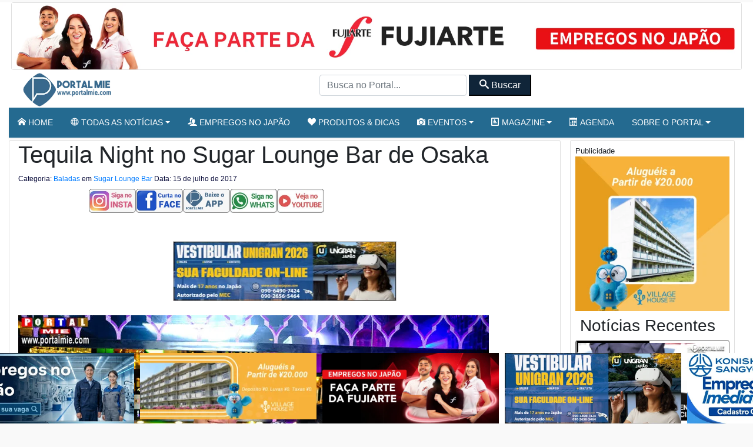

--- FILE ---
content_type: text/html; charset=UTF-8
request_url: https://portalmie.com/eventos_/2017/07/tequila-night-no-sugar-lounge-bar-de-osaka/
body_size: 19504
content:
<!-- Leitura Inicial header: 0.2647111415863 -->
    <script type="text/javascript">
      var url = window.location.href;
      if (url.split('?').length >= 2) {
        window.location = url.split("?")[0];
      }
    </script>


<!DOCTYPE html>
<html lang="pt-BR">

<head>
<title>Tequila Night no Sugar Lounge Bar de Osaka – Portal Mie</title>
  <meta charset="utf-8">
  <meta http-equiv="X-UA-Compatible" content="IE=edge">
  <meta name="viewport" content="width=device-width, initial-scale=1, shrink-to-fit=no">
  <!--[if IE]><meta http-equiv="X-UA-Compatible" content="IE=edge" /><![endif]-->
  <meta charset="UTF-8">
  <meta property="fb:app_id" content="206591076137588">


  <link rel="preconnect" href="https://static.portalmie.com" crossorigin="anonymous">
<link rel="preconnect" href="https://i0.wp.com" crossorigin="anonymous">
<style id="jetpack-boost-critical-css">@media all{.slides{position:absolute;left:0;top:0;width:1800px;height:120px;overflow:hidden}@media only screen and (min-device-width:275px) and (max-device-width:667px){.slides{width:1000px;height:110px}}.parceiros{display:block;inline-size:100%}.parceiros .parceiro{display:block;line-height:0}.parceiros img.img-fluid{display:block;inline-size:100%;height:auto}.parceiros.rotativo_top{aspect-ratio:1260/117;max-width:1260px;margin-inline:auto}.parceiros.rotativo_top_mobile{aspect-ratio:700/140;margin-inline:auto}.parceiros.rotativo_gif{aspect-ratio:380/100;max-width:380px;width:100%;position:relative;overflow:hidden;margin-inline:auto;border:1px solid #ccc;box-sizing:border-box}.parceiros.sidebar{aspect-ratio:320/250;max-width:320px;margin-inline:auto}}@media all{*{box-sizing:border-box}html{font-family:sans-serif;line-height:1.15;-webkit-text-size-adjust:100%}header,main,nav,section{display:block}body{margin:0;font-family:-apple-system,BlinkMacSystemFont,"Segoe UI",Roboto,"Helvetica Neue",Arial,"Noto Sans",sans-serif,"Apple Color Emoji","Segoe UI Emoji","Segoe UI Symbol","Noto Color Emoji";font-size:1rem;font-weight:400;line-height:1.5;color:#212529;text-align:left;background-color:#fff}h1,h2,h3,h6{margin-top:0;margin-bottom:.5rem}ul{margin-top:0;margin-bottom:1rem}ul ul{margin-bottom:0}small{font-size:80%}a{color:#007bff;text-decoration:none;background-color:transparent}a:not([href]){color:inherit;text-decoration:none}img{vertical-align:middle;border-style:none}button{border-radius:0}button,input{margin:0;font-family:inherit;font-size:inherit;line-height:inherit}button,input{overflow:visible}button{text-transform:none}[type=button],[type=submit],button{-webkit-appearance:button}h1,h2,h3,h6{margin-bottom:.5rem;font-weight:500;line-height:1.2}h1{font-size:2.5rem}h2{font-size:2rem}h3{font-size:1.75rem}h6{font-size:1rem}small{font-size:80%;font-weight:400}.img-fluid{max-width:100%;height:auto}.container{width:100%;padding-right:15px;padding-left:15px;margin-right:auto;margin-left:auto}@media (min-width:576px){.container{max-width:540px}}@media (min-width:768px){.container{max-width:720px}}@media (min-width:992px){.container{max-width:960px}}@media (min-width:1200px){.container{max-width:1140px}}.container-fluid{width:100%;padding-right:15px;padding-left:15px;margin-right:auto;margin-left:auto}@media (min-width:576px){.container{max-width:540px}}@media (min-width:768px){.container{max-width:720px}}@media (min-width:992px){.container{max-width:960px}}@media (min-width:1200px){.container{max-width:1140px}}.row{display:-ms-flexbox;display:flex;-ms-flex-wrap:wrap;flex-wrap:wrap;margin-right:-15px;margin-left:-15px}.col-12,.col-4,.col-md-3,.col-md-9{position:relative;width:100%;padding-right:15px;padding-left:15px}.col-4{-ms-flex:0 0 33.333333%;flex:0 0 33.333333%;max-width:33.333333%}.col-12{-ms-flex:0 0 100%;flex:0 0 100%;max-width:100%}@media (min-width:768px){.col-md-3{-ms-flex:0 0 25%;flex:0 0 25%;max-width:25%}.col-md-9{-ms-flex:0 0 75%;flex:0 0 75%;max-width:75%}}.form-control{display:block;width:100%;height:calc(1.5em + .75rem + 2px);padding:.375rem .75rem;font-size:1rem;font-weight:400;line-height:1.5;color:#495057;background-color:#fff;background-clip:padding-box;border:1px solid #ced4da;border-radius:.25rem}.form-control::-webkit-input-placeholder{color:#6c757d;opacity:1}.form-control::-moz-placeholder{color:#6c757d;opacity:1}.form-control:-ms-input-placeholder{color:#6c757d;opacity:1}.form-control::-ms-input-placeholder{color:#6c757d;opacity:1}.form-control::placeholder{color:#6c757d;opacity:1}.btn{display:inline-block;font-weight:400;color:#212529;text-align:center;vertical-align:middle;background-color:transparent;border:1px solid transparent;padding:.375rem .75rem;font-size:1rem;line-height:1.5;border-radius:.25rem}.btn-primary{color:#fff;background-color:#007bff;border-color:#007bff}.btn-secondary{color:#fff;background-color:#6c757d;border-color:#6c757d}.btn-danger{color:#fff;background-color:#dc3545;border-color:#dc3545}.collapse:not(.show){display:none}.dropdown{position:relative}.dropdown-toggle{white-space:nowrap}.dropdown-toggle::after{display:inline-block;margin-left:.255em;vertical-align:.255em;content:"";border-top:.3em solid;border-right:.3em solid transparent;border-bottom:0;border-left:.3em solid transparent}.dropdown-menu{position:absolute;top:100%;left:0;z-index:1000;display:none;float:left;min-width:10rem;padding:.5rem 0;margin:.125rem 0 0;font-size:1rem;color:#212529;text-align:left;list-style:none;background-color:#fff;background-clip:padding-box;border:1px solid rgba(0,0,0,.15);border-radius:.25rem}.dropdown-item{display:block;width:100%;padding:.25rem 1.5rem;clear:both;font-weight:400;color:#212529;text-align:inherit;white-space:nowrap;background-color:transparent;border:0}.nav{display:-ms-flexbox;display:flex;-ms-flex-wrap:wrap;flex-wrap:wrap;padding-left:0;margin-bottom:0;list-style:none}.nav-link{display:block;padding:.5rem 1rem}.navbar{position:relative;display:-ms-flexbox;display:flex;-ms-flex-wrap:wrap;flex-wrap:wrap;-ms-flex-align:center;align-items:center;-ms-flex-pack:justify;justify-content:space-between;padding:.5rem 1rem}.navbar .container{display:-ms-flexbox;display:flex;-ms-flex-wrap:wrap;flex-wrap:wrap;-ms-flex-align:center;align-items:center;-ms-flex-pack:justify;justify-content:space-between}.navbar-brand{display:inline-block;padding-top:.3125rem;padding-bottom:.3125rem;margin-right:1rem;font-size:1.25rem;line-height:inherit;white-space:nowrap}.navbar-nav{display:-ms-flexbox;display:flex;-ms-flex-direction:column;flex-direction:column;padding-left:0;margin-bottom:0;list-style:none}.navbar-nav .nav-link{padding-right:0;padding-left:0}.navbar-nav .dropdown-menu{position:static;float:none}.navbar-collapse{-ms-flex-preferred-size:100%;flex-basis:100%;-ms-flex-positive:1;flex-grow:1;-ms-flex-align:center;align-items:center}.navbar-toggler{padding:.25rem .75rem;font-size:1.25rem;line-height:1;background-color:transparent;border:1px solid transparent;border-radius:.25rem}@media (max-width:767.98px){.navbar-expand-md>.container{padding-right:0;padding-left:0}}@media (min-width:768px){.navbar-expand-md{-ms-flex-flow:row nowrap;flex-flow:row nowrap;-ms-flex-pack:start;justify-content:flex-start}.navbar-expand-md .navbar-nav{-ms-flex-direction:row;flex-direction:row}.navbar-expand-md .navbar-nav .dropdown-menu{position:absolute}.navbar-expand-md .navbar-nav .nav-link{padding-right:.5rem;padding-left:.5rem}.navbar-expand-md>.container{-ms-flex-wrap:nowrap;flex-wrap:nowrap}.navbar-expand-md .navbar-collapse{display:-ms-flexbox!important;display:flex!important;-ms-flex-preferred-size:auto;flex-basis:auto}}@media (max-width:991.98px){.navbar-expand-lg>.container{padding-right:0;padding-left:0}}@media (min-width:992px){.navbar-expand-lg{-ms-flex-flow:row nowrap;flex-flow:row nowrap;-ms-flex-pack:start;justify-content:flex-start}.navbar-expand-lg>.container{-ms-flex-wrap:nowrap;flex-wrap:nowrap}.navbar-expand-lg .navbar-toggler{display:none}}.navbar-light .navbar-brand{color:rgba(0,0,0,.9)}.navbar-light .navbar-toggler{color:rgba(0,0,0,.5);border-color:rgba(0,0,0,.1)}.navbar-dark .navbar-nav .nav-link{color:rgba(255,255,255,.5)}.card{position:relative;display:-ms-flexbox;display:flex;-ms-flex-direction:column;flex-direction:column;min-width:0;word-wrap:break-word;background-color:#fff;background-clip:border-box;border:1px solid rgba(0,0,0,.125);border-radius:.25rem}.close{float:right;font-size:1.5rem;font-weight:700;line-height:1;color:#000;text-shadow:0 1px 0#fff;opacity:.5}.bg-primary{background-color:#007bff}.border-top{border-top:1px solid #dee2e6!important}.d-none{display:none!important}.d-flex{display:-ms-flexbox!important;display:flex!important}@media (min-width:576px){.d-sm-none{display:none!important}}@media (min-width:768px){.d-md-none{display:none!important}.d-md-block{display:block!important}.d-md-flex{display:-ms-flexbox!important;display:flex!important}}@media (min-width:992px){.d-lg-block{display:block!important}}.flex-row{-ms-flex-direction:row!important;flex-direction:row!important}.justify-content-center{-ms-flex-pack:center!important;justify-content:center!important}.position-relative{position:relative!important}.shadow-sm{box-shadow:0 .125rem .25rem rgba(0,0,0,.075)!important}.w-100{width:100%!important}.m-0{margin:0!important}.mx-0{margin-right:0!important}.mx-0{margin-left:0!important}.m-1{margin:.25rem!important}.mt-1{margin-top:.25rem!important}.my-2{margin-top:.5rem!important}.mx-2{margin-right:.5rem!important}.mb-2,.my-2{margin-bottom:.5rem!important}.mx-2{margin-left:.5rem!important}.my-3{margin-top:1rem!important}.mb-3,.my-3{margin-bottom:1rem!important}.my-4{margin-top:1.5rem!important}.mr-4{margin-right:1.5rem!important}.my-4{margin-bottom:1.5rem!important}.p-0{padding:0!important}.px-0{padding-right:0!important}.px-0{padding-left:0!important}.p-1{padding:.25rem!important}.py-1{padding-top:.25rem!important}.py-1{padding-bottom:.25rem!important}.py-2{padding-top:.5rem!important}.px-2{padding-right:.5rem!important}.py-2{padding-bottom:.5rem!important}.px-2{padding-left:.5rem!important}.px-3{padding-right:1rem!important}.px-3{padding-left:1rem!important}.text-center{text-align:center!important}.text-white{color:#fff!important}}@media all{@font-face{font-family:icomoon;font-weight:400;font-style:normal;font-display:swap}[class^=icon-]{font-family:icomoon!important;speak:never;font-style:normal;font-weight:400;font-variant:normal;text-transform:none;line-height:1;-webkit-font-smoothing:antialiased;-moz-osx-font-smoothing:grayscale}.icon-home:before{content:""}.icon-camera:before{content:""}.icon-profile:before{content:""}.icon-calendar:before{content:""}.icon-users:before{content:""}.icon-search:before{content:""}.icon-accessibility:before{content:""}.icon-menu2:before{content:""}.icon-sphere:before{content:""}.icon-heart:before{content:""}.icon-volume-high:before{content:""}.icon-mail4:before{content:""}html{scrollbar-gutter:stable both-edges}.social-desktop{gap:1rem;height:41px;overflow:hidden}.fb-slot--desktop,.fb-slot--mobile{width:120px;height:41px;overflow:hidden}nav.navegacao-principal.navbar.navbar-expand-lg>.container{padding-left:15px!important;padding-right:15px!important}body,html{font-family:-apple-system,BlinkMacSystemFont,"Segoe UI",Roboto,"Helvetica Neue",Arial,"Noto Sans",sans-serif,"Apple Color Emoji","Segoe UI Emoji","Segoe UI Symbol","Noto Color Emoji";-webkit-font-smoothing:antialiased;-moz-osx-font-smoothing:grayscale}.bg-primary{background:#246a90!important}.btn-primary{color:#fff;background-color:#246a90!important;border-color:#246a90!important}.btn-secondary{color:#fff;background-color:#102539!important;border-color:#102539!important}body{background:#f9f9f9!important}.miniaturas h6{font-size:16px;font-weight:500;margin-bottom:5px}.miniaturas h6 a{color:#000}input.form-control.form-header.customfilter{display:inline;width:250px;height:36px}.miniaturas.card{border:1px solid #737272}.elementor_mainmenu{padding:0 0;background-color:#fff}.navbar-expand-md .navbar-nav .dropdown-menu{position:absolute;z-index:100000}.conteudo img{max-width:100%;height:auto}.post-detalhes{max-width:100%}.conteudo{font-size:1.45rem;margin-bottom:30px!important}.updated{font-size:12px;color:333}.blueimp-gallery-controls>.title{width:100%}.conteudo img{border:1px solid #ccc}@media (max-width:640.98px){.hide-for-small{display:none}}iframe{max-width:100%;width:100%;height:auto;min-height:350px}header{z-index:1}.elementor_mainmenu{padding:0 0}.elementor_mainmenu .nav-item a{text-transform:uppercase;text-decoration:none!important;font-size:14px;font-weight:500;padding:10px 22px}.elementor_mainmenu .navbar-nav .nav-link{padding:0 15px;line-height:35px}.navbar-dark .navbar-nav .nav-link{color:#fff}.elementor_mainmenu .navbar-collapse .dropdown-item{line-height:25px!important;border-bottom:1px solid #ddd;font-size:13px!important}.navegacao-principal .container{display:flex;align-items:center;justify-content:space-between}#pm-brand{display:inline-flex;align-items:center;margin-right:auto}.portal-logo{width:166px;height:auto;aspect-ratio:166/60;display:block}.navegacao-principal{min-height:60px}body.boxed #page-content-wrapper{background:#fff}@media (min-width:1200px){.container{max-width:1240px}body.boxed #page-content-wrapper{max-width:1300px;margin:auto auto;min-width:1140px!important;padding:0 15px;background:#fff}}@media (min-width:576px) and (max-width:1199.98px){.container{max-width:100%}.elementor_mainmenu .navbar-nav .nav-link{padding:0 10px;line-height:35px}}@media (max-width:575.98px){#page-content-wrapper{overflow:hidden!important}.elementor_header{border-bottom:1px solid #dee2e6!important}h1{font-size:35px!important;font-weight:700}h6{font-size:16px!important}}.menu-mobile{padding:10px;border-radius:10px;box-shadow:0 4px 8px rgba(0,0,0,.1)}.menu-mobile-item-wrapper{position:relative;padding-bottom:100%;height:0;overflow:hidden;border-radius:8px;margin-bottom:15px;box-shadow:0 3px 6px rgba(0,0,0,.6)}.menu-mobile-item{position:absolute;top:0;left:0;width:100%;height:100%;display:flex;flex-direction:column;justify-content:center;align-items:center;text-align:center;padding:10px;font-weight:600;border-radius:8px}.menu-mobile-item i{font-size:2.5rem;margin-bottom:10px}.menu-mobile-item span{font-size:.9rem;line-height:1.2}.estilo-gradiente .menu-mobile-item{color:#fff;text-shadow:0 1px 3px rgba(0,0,0,.4)}.estilo-gradiente .menu-mobile-item:before{content:"";position:absolute;top:0;left:0;width:100%;height:100%;background:inherit;opacity:.85;border-radius:8px}.estilo-gradiente .menu-mobile-item-1{background:linear-gradient(135deg,#ff0080,#7928ca)}.estilo-gradiente .menu-mobile-item-2{background:linear-gradient(135deg,#00c6ff,#0072ff)}.estilo-gradiente .menu-mobile-item-3{background:linear-gradient(135deg,#13ef93,#007849)}.estilo-gradiente .menu-mobile-item-4{background:linear-gradient(135deg,#fdbb2d,#22c55e)}.estilo-gradiente .menu-mobile-item-5{background:linear-gradient(135deg,#f1f900,#ff9203)}.estilo-gradiente .menu-mobile-item-6{background:linear-gradient(135deg,#ee0979,#ff6a00)}.estilo-gradiente .menu-mobile-item-7{background:linear-gradient(135deg,#6dd5ed,#2193b0)}.estilo-gradiente .menu-mobile-item-8{background:linear-gradient(135deg,#ffd3a5,#fd6585)}.estilo-gradiente .menu-mobile-item-9{background:linear-gradient(135deg,#c21500,#ffc500)}.estilo-gradiente .menu-mobile-item-10{background:linear-gradient(135deg,#040202,#11007c)}.estilo-gradiente .menu-mobile-item-11{background:linear-gradient(135deg,#040202,#11007c)}.estilo-gradiente .menu-mobile-item>*{position:relative;z-index:1}}.blueimp-gallery>.description{position:absolute;width:100%;bottom:0;color:#fff;display:none}.blueimp-gallery-controls>.description{display:block}.blueimp-gallery{position:absolute;top:0;right:0;bottom:0;left:0;-moz-backface-visibility:hidden}.blueimp-gallery{position:fixed;z-index:999999;overflow:hidden;background:#000;background:rgba(0,0,0,.9);opacity:0;display:none;direction:ltr;-ms-touch-action:none;touch-action:none}.blueimp-gallery>.slides{position:relative;height:100%;overflow:hidden}.blueimp-gallery>.next,.blueimp-gallery>.prev{position:absolute;top:50%;left:15px;width:40px;height:40px;margin-top:-23px;font-family:"Helvetica Neue",Helvetica,Arial,sans-serif;font-size:60px;font-weight:100;line-height:30px;color:#fff;text-decoration:none;text-shadow:0 0 2px #000;text-align:center;background:#222;background:rgba(0,0,0,.5);-webkit-box-sizing:content-box;-moz-box-sizing:content-box;box-sizing:content-box;border:3px solid #fff;-webkit-border-radius:23px;-moz-border-radius:23px;border-radius:23px;opacity:.5;display:none}.blueimp-gallery>.next{left:auto;right:15px}.blueimp-gallery>.close,.blueimp-gallery>.title{position:absolute;top:15px;left:15px;margin:0 40px 0 0;font-size:14px;line-height:30px;color:#fff;text-shadow:0 0 2px #000;opacity:.8;display:none}.blueimp-gallery>.close{padding:15px;right:15px;left:auto;margin:-15px;font-size:30px;text-decoration:none}.blueimp-gallery>.play-pause{position:absolute;right:15px;bottom:15px;width:15px;height:15px;background:url(https://portalmie.com/wp-content/themes/portal_2025/efeito2016/src/img/play-pause.png) 0 0 no-repeat;opacity:.5;display:none}.blueimp-gallery-controls>.close,.blueimp-gallery-controls>.next,.blueimp-gallery-controls>.play-pause,.blueimp-gallery-controls>.prev,.blueimp-gallery-controls>.title{display:block;-webkit-transform:translateZ(0);-moz-transform:translateZ(0);-ms-transform:translateZ(0);-o-transform:translateZ(0);transform:translateZ(0)}body:last-child .blueimp-gallery>.play-pause{width:20px;height:20px;background-size:40px 20px;background-image:url(https://portalmie.com/wp-content/themes/portal_2025/efeito2016/src/img/play-pause.svg)}</style>
<!-- Otimização dos mecanismos de pesquisa pelo Rank Math PRO - https://rankmath.com/ -->
<meta name="description" content="Aconteceu neste sábado (15/jul) a festa Tequila Night no Sugar Lounge Bar de Osaka, balada com muitas pole dancers, e tequileiras agitando a galera presente.O"/>
<meta name="robots" content="follow, index, max-snippet:-1, max-video-preview:-1, max-image-preview:large"/>
<link rel="canonical" href="https://portalmie.com/eventos_/2017/07/tequila-night-no-sugar-lounge-bar-de-osaka/" />
<link rel="next" href="https://portalmie.com/eventos_/2017/07/tequila-night-no-sugar-lounge-bar-de-osaka/2/" />
<meta property="og:locale" content="pt_BR" />
<meta property="og:type" content="article" />
<meta property="og:title" content="Tequila Night no Sugar Lounge Bar de Osaka – Portal Mie" />
<meta property="og:description" content="Aconteceu neste sábado (15/jul) a festa Tequila Night no Sugar Lounge Bar de Osaka, balada com muitas pole dancers, e tequileiras agitando a galera presente.O" />
<meta property="og:url" content="https://portalmie.com/eventos_/2017/07/tequila-night-no-sugar-lounge-bar-de-osaka/" />
<meta property="og:site_name" content="Portal Mie" />
<meta property="article:publisher" content="https://www.facebook.com/portalmiejapao/" />
<meta property="article:author" content="https://www.facebook.com/portalmie" />
<meta property="og:updated_time" content="2017-07-17T14:34:11+09:00" />
<meta property="og:image" content="https://i0.wp.com/portalmie.com/wp-content/uploads/2017/07/Gerenfe-Fabio-e-as-tequileiras.jpg" />
<meta property="og:image:secure_url" content="https://i0.wp.com/portalmie.com/wp-content/uploads/2017/07/Gerenfe-Fabio-e-as-tequileiras.jpg" />
<meta property="og:image:width" content="800" />
<meta property="og:image:height" content="533" />
<meta property="og:image:alt" content="15-07- Sugar Osaka dest1" />
<meta property="og:image:type" content="image/jpeg" />
<meta property="article:published_time" content="2017-07-15T07:40:35+09:00" />
<meta property="article:modified_time" content="2017-07-17T14:34:11+09:00" />
<meta name="twitter:card" content="summary_large_image" />
<meta name="twitter:title" content="Tequila Night no Sugar Lounge Bar de Osaka – Portal Mie" />
<meta name="twitter:description" content="Aconteceu neste sábado (15/jul) a festa Tequila Night no Sugar Lounge Bar de Osaka, balada com muitas pole dancers, e tequileiras agitando a galera presente.O" />
<meta name="twitter:site" content="@portalmiejp" />
<meta name="twitter:creator" content="@portalmiejp" />
<meta name="twitter:image" content="https://i0.wp.com/portalmie.com/wp-content/uploads/2017/07/Gerenfe-Fabio-e-as-tequileiras.jpg" />
<script type="application/ld+json" class="rank-math-schema-pro">{"@context":"https://schema.org","@graph":[{"@type":"Organization","@id":"https://portalmie.com/#organization","name":"Portal Mie","url":"https://portalmie.com","sameAs":["https://www.facebook.com/portalmiejapao/","https://twitter.com/portalmiejp"],"logo":{"@type":"ImageObject","@id":"https://portalmie.com/#logo","url":"https://portalmie.com/wp-content/uploads/2025/08/portalmie.com_.png","contentUrl":"https://portalmie.com/wp-content/uploads/2025/08/portalmie.com_.png","caption":"Portal Mie","inLanguage":"pt-BR","width":"512","height":"512"},"description":"O Portal Mie \u00e9 o maior portal de not\u00edcias e informa\u00e7\u00f5es para a comunidade brasileira no Jap\u00e3o. Desde 2005, publica diariamente de 18 a 25 mat\u00e9rias sobre atualidades, pol\u00edcia, tempo, economia, cultura e eventos da comunidade. Al\u00e9m da \u00e1rea de not\u00edcias, o Portal Mie cobre acontecimentos locais com reportagens em texto e fotos, divulga eventos culturais e comunit\u00e1rios e \u00e9 refer\u00eancia para quem busca informa\u00e7\u00e3o confi\u00e1vel em portugu\u00eas no Jap\u00e3o. Nosso objetivo \u00e9 oferecer conte\u00fado de qualidade, atualizado em tempo real e otimizado para SEO, fortalecendo a presen\u00e7a da comunidade brasileira e latina no Jap\u00e3o.","legalName":"Portal Mie","foundingDate":"2005-04-01"},{"@type":"WebSite","@id":"https://portalmie.com/#website","url":"https://portalmie.com","name":"Portal Mie","alternateName":"Portalmie","publisher":{"@id":"https://portalmie.com/#organization"},"inLanguage":"pt-BR"},{"@type":"ImageObject","@id":"https://i0.wp.com/portalmie.com/wp-content/uploads/2017/07/Gerenfe-Fabio-e-as-tequileiras.jpg?fit=800%2C533&amp;ssl=1","url":"https://i0.wp.com/portalmie.com/wp-content/uploads/2017/07/Gerenfe-Fabio-e-as-tequileiras.jpg?fit=800%2C533&amp;ssl=1","width":"800","height":"533","caption":"15-07- Sugar Osaka dest1","inLanguage":"pt-BR"},{"@type":"BreadcrumbList","@id":"https://portalmie.com/eventos_/2017/07/tequila-night-no-sugar-lounge-bar-de-osaka/#breadcrumb","itemListElement":[{"@type":"ListItem","position":"1","item":{"@id":"https://portalmie.com","name":"Home"}},{"@type":"ListItem","position":"2","item":{"@id":"https://portalmie.com/eventos-portal/","name":"Eventos"}},{"@type":"ListItem","position":"3","item":{"@id":"https://portalmie.com/eventos_cat/baladas/","name":"Baladas"}},{"@type":"ListItem","position":"4","item":{"@id":"https://portalmie.com/eventos_/2017/07/tequila-night-no-sugar-lounge-bar-de-osaka/","name":"Tequila Night no Sugar Lounge Bar de Osaka"}}]},{"@type":"WebPage","@id":"https://portalmie.com/eventos_/2017/07/tequila-night-no-sugar-lounge-bar-de-osaka/#webpage","url":"https://portalmie.com/eventos_/2017/07/tequila-night-no-sugar-lounge-bar-de-osaka/","name":"Tequila Night no Sugar Lounge Bar de Osaka \u2013 Portal Mie","datePublished":"2017-07-15T07:40:35+09:00","dateModified":"2017-07-17T14:34:11+09:00","isPartOf":{"@id":"https://portalmie.com/#website"},"primaryImageOfPage":{"@id":"https://i0.wp.com/portalmie.com/wp-content/uploads/2017/07/Gerenfe-Fabio-e-as-tequileiras.jpg?fit=800%2C533&amp;ssl=1"},"inLanguage":"pt-BR","breadcrumb":{"@id":"https://portalmie.com/eventos_/2017/07/tequila-night-no-sugar-lounge-bar-de-osaka/#breadcrumb"}},{"@type":"Person","@id":"https://portalmie.com/author/editorial-portal-mie/","name":"Editorial Portal Mie","url":"https://portalmie.com/author/editorial-portal-mie/","image":{"@type":"ImageObject","@id":"https://secure.gravatar.com/avatar/0aab88f056816143378e7df72ff8f2a235711f2558895dc887a61bf236d6729b?s=96&amp;d=mm&amp;r=g","url":"https://secure.gravatar.com/avatar/0aab88f056816143378e7df72ff8f2a235711f2558895dc887a61bf236d6729b?s=96&amp;d=mm&amp;r=g","caption":"Editorial Portal Mie","inLanguage":"pt-BR"},"sameAs":["https://www.facebook.com/portalmie"],"worksFor":{"@id":"https://portalmie.com/#organization"}},{"@type":"NewsArticle","headline":"Tequila Night no Sugar Lounge Bar de Osaka \u2013 Portal Mie","datePublished":"2017-07-15T07:40:35+09:00","dateModified":"2017-07-17T14:34:11+09:00","articleSection":"Baladas","author":{"@id":"https://portalmie.com/author/editorial-portal-mie/","name":"Editorial Portal Mie"},"publisher":{"@id":"https://portalmie.com/#organization"},"description":"Aconteceu neste s\u00e1bado (15/jul) a festa Tequila Night no Sugar Lounge Bar de Osaka, balada com muitas pole dancers, e tequileiras agitando a galera presente.O","name":"Tequila Night no Sugar Lounge Bar de Osaka \u2013 Portal Mie","@id":"https://portalmie.com/eventos_/2017/07/tequila-night-no-sugar-lounge-bar-de-osaka/#richSnippet","isPartOf":{"@id":"https://portalmie.com/eventos_/2017/07/tequila-night-no-sugar-lounge-bar-de-osaka/#webpage"},"image":{"@id":"https://i0.wp.com/portalmie.com/wp-content/uploads/2017/07/Gerenfe-Fabio-e-as-tequileiras.jpg?fit=800%2C533&amp;ssl=1"},"inLanguage":"pt-BR","mainEntityOfPage":{"@id":"https://portalmie.com/eventos_/2017/07/tequila-night-no-sugar-lounge-bar-de-osaka/#webpage"}}]}</script>
<!-- /Plugin de SEO Rank Math para WordPress -->

<link rel='dns-prefetch' href='//static.portalmie.com' />
<link rel='dns-prefetch' href='//stats.wp.com' />
<link rel='preconnect' href='//i0.wp.com' />
<style id='wp-img-auto-sizes-contain-inline-css' type='text/css'>
img:is([sizes=auto i],[sizes^="auto," i]){contain-intrinsic-size:3000px 1500px}
/*# sourceURL=wp-img-auto-sizes-contain-inline-css */
</style>
<style id='classic-theme-styles-inline-css' type='text/css'>
/*! This file is auto-generated */
.wp-block-button__link{color:#fff;background-color:#32373c;border-radius:9999px;box-shadow:none;text-decoration:none;padding:calc(.667em + 2px) calc(1.333em + 2px);font-size:1.125em}.wp-block-file__button{background:#32373c;color:#fff;text-decoration:none}
/*# sourceURL=/wp-includes/css/classic-themes.min.css */
</style>
<noscript><link rel='stylesheet' id='painelShorcodes-css' href='https://static.portalmie.com/wp-content/plugins/painelShortcodes/style_Shortcodes.css?ver=1681778381' type='text/css' media='all' />
</noscript><link data-media="all" onload="this.media=this.dataset.media; delete this.dataset.media; this.removeAttribute( &apos;onload&apos; );" rel='stylesheet' id='painelShorcodes-css' href='https://static.portalmie.com/wp-content/plugins/painelShortcodes/style_Shortcodes.css?ver=1681778381' type='text/css' media="not all" />
<noscript><link rel='stylesheet' id='bpp-estilos-css' href='https://static.portalmie.com/wp-content/plugins/parceiros_portalmie/css/bpp_estilos.css?ver=1755598351' type='text/css' media='all' />
</noscript><link data-media="all" onload="this.media=this.dataset.media; delete this.dataset.media; this.removeAttribute( &apos;onload&apos; );" rel='stylesheet' id='bpp-estilos-css' href='https://static.portalmie.com/wp-content/plugins/parceiros_portalmie/css/bpp_estilos.css?ver=1755598351' type='text/css' media="not all" />
<noscript><link rel='stylesheet' id='bootstrap-portal-css' href='https://static.portalmie.com/wp-content/themes/portal_2025/scripts/css/_bootstrap.css?ver=1754094979' type='text/css' media='all' />
</noscript><link data-media="all" onload="this.media=this.dataset.media; delete this.dataset.media; this.removeAttribute( &apos;onload&apos; );" rel='stylesheet' id='bootstrap-portal-css' href='https://static.portalmie.com/wp-content/themes/portal_2025/scripts/css/_bootstrap.css?ver=1754094979' type='text/css' media="not all" />
<noscript><link rel='stylesheet' id='estilo_geral-css' href='https://static.portalmie.com/wp-content/themes/portal_2025/scripts/css/portalmie.css?ver=1763949298' type='text/css' media='all' />
</noscript><link data-media="all" onload="this.media=this.dataset.media; delete this.dataset.media; this.removeAttribute( &apos;onload&apos; );" rel='stylesheet' id='estilo_geral-css' href='https://static.portalmie.com/wp-content/themes/portal_2025/scripts/css/portalmie.css?ver=1763949298' type='text/css' media="not all" />
<link rel='shortlink' href='https://portalmie.com/?p=274019' />
	<style>img#wpstats{display:none}</style>
		<link rel="icon" href="https://i0.wp.com/portalmie.com/wp-content/uploads/2021/11/cropped-portal-mie-logo.jpg?fit=32%2C32&#038;ssl=1" sizes="32x32" />
<link rel="icon" href="https://i0.wp.com/portalmie.com/wp-content/uploads/2021/11/cropped-portal-mie-logo.jpg?fit=192%2C192&#038;ssl=1" sizes="192x192" />
<link rel="apple-touch-icon" href="https://i0.wp.com/portalmie.com/wp-content/uploads/2021/11/cropped-portal-mie-logo.jpg?fit=180%2C180&#038;ssl=1" />
<meta name="msapplication-TileImage" content="https://i0.wp.com/portalmie.com/wp-content/uploads/2021/11/cropped-portal-mie-logo.jpg?fit=270%2C270&#038;ssl=1" />


      <meta http-equiv="refresh" content="450" />
  


  <meta name="google-site-verification" content="xr5EpOGUl5hAxN-de2RAKfSNT9KyX9GSTcr-9DQ4hH0" />

  <!-- Google Tag Manager -->
  <script>
    (function(w, d, s, l, i) {
      w[l] = w[l] || [];
      w[l].push({
        'gtm.start': new Date().getTime(),
        event: 'gtm.js'
      });
      var f = d.getElementsByTagName(s)[0],
        j = d.createElement(s),
        dl = l != 'dataLayer' ? '&l=' + l : '';
      j.async = true;
      j.src =
        'https://www.googletagmanager.com/gtm.js?id=' + i + dl;
      f.parentNode.insertBefore(j, f);
    })(window, document, 'script', 'dataLayer', 'GTM-NVNZJ83');
  </script>
  <!-- End Google Tag Manager -->





<style id='global-styles-inline-css' type='text/css'>
:root{--wp--preset--aspect-ratio--square: 1;--wp--preset--aspect-ratio--4-3: 4/3;--wp--preset--aspect-ratio--3-4: 3/4;--wp--preset--aspect-ratio--3-2: 3/2;--wp--preset--aspect-ratio--2-3: 2/3;--wp--preset--aspect-ratio--16-9: 16/9;--wp--preset--aspect-ratio--9-16: 9/16;--wp--preset--color--black: #000000;--wp--preset--color--cyan-bluish-gray: #abb8c3;--wp--preset--color--white: #ffffff;--wp--preset--color--pale-pink: #f78da7;--wp--preset--color--vivid-red: #cf2e2e;--wp--preset--color--luminous-vivid-orange: #ff6900;--wp--preset--color--luminous-vivid-amber: #fcb900;--wp--preset--color--light-green-cyan: #7bdcb5;--wp--preset--color--vivid-green-cyan: #00d084;--wp--preset--color--pale-cyan-blue: #8ed1fc;--wp--preset--color--vivid-cyan-blue: #0693e3;--wp--preset--color--vivid-purple: #9b51e0;--wp--preset--gradient--vivid-cyan-blue-to-vivid-purple: linear-gradient(135deg,rgb(6,147,227) 0%,rgb(155,81,224) 100%);--wp--preset--gradient--light-green-cyan-to-vivid-green-cyan: linear-gradient(135deg,rgb(122,220,180) 0%,rgb(0,208,130) 100%);--wp--preset--gradient--luminous-vivid-amber-to-luminous-vivid-orange: linear-gradient(135deg,rgb(252,185,0) 0%,rgb(255,105,0) 100%);--wp--preset--gradient--luminous-vivid-orange-to-vivid-red: linear-gradient(135deg,rgb(255,105,0) 0%,rgb(207,46,46) 100%);--wp--preset--gradient--very-light-gray-to-cyan-bluish-gray: linear-gradient(135deg,rgb(238,238,238) 0%,rgb(169,184,195) 100%);--wp--preset--gradient--cool-to-warm-spectrum: linear-gradient(135deg,rgb(74,234,220) 0%,rgb(151,120,209) 20%,rgb(207,42,186) 40%,rgb(238,44,130) 60%,rgb(251,105,98) 80%,rgb(254,248,76) 100%);--wp--preset--gradient--blush-light-purple: linear-gradient(135deg,rgb(255,206,236) 0%,rgb(152,150,240) 100%);--wp--preset--gradient--blush-bordeaux: linear-gradient(135deg,rgb(254,205,165) 0%,rgb(254,45,45) 50%,rgb(107,0,62) 100%);--wp--preset--gradient--luminous-dusk: linear-gradient(135deg,rgb(255,203,112) 0%,rgb(199,81,192) 50%,rgb(65,88,208) 100%);--wp--preset--gradient--pale-ocean: linear-gradient(135deg,rgb(255,245,203) 0%,rgb(182,227,212) 50%,rgb(51,167,181) 100%);--wp--preset--gradient--electric-grass: linear-gradient(135deg,rgb(202,248,128) 0%,rgb(113,206,126) 100%);--wp--preset--gradient--midnight: linear-gradient(135deg,rgb(2,3,129) 0%,rgb(40,116,252) 100%);--wp--preset--font-size--small: 13px;--wp--preset--font-size--medium: 20px;--wp--preset--font-size--large: 36px;--wp--preset--font-size--x-large: 42px;--wp--preset--spacing--20: 0.44rem;--wp--preset--spacing--30: 0.67rem;--wp--preset--spacing--40: 1rem;--wp--preset--spacing--50: 1.5rem;--wp--preset--spacing--60: 2.25rem;--wp--preset--spacing--70: 3.38rem;--wp--preset--spacing--80: 5.06rem;--wp--preset--shadow--natural: 6px 6px 9px rgba(0, 0, 0, 0.2);--wp--preset--shadow--deep: 12px 12px 50px rgba(0, 0, 0, 0.4);--wp--preset--shadow--sharp: 6px 6px 0px rgba(0, 0, 0, 0.2);--wp--preset--shadow--outlined: 6px 6px 0px -3px rgb(255, 255, 255), 6px 6px rgb(0, 0, 0);--wp--preset--shadow--crisp: 6px 6px 0px rgb(0, 0, 0);}:where(.is-layout-flex){gap: 0.5em;}:where(.is-layout-grid){gap: 0.5em;}body .is-layout-flex{display: flex;}.is-layout-flex{flex-wrap: wrap;align-items: center;}.is-layout-flex > :is(*, div){margin: 0;}body .is-layout-grid{display: grid;}.is-layout-grid > :is(*, div){margin: 0;}:where(.wp-block-columns.is-layout-flex){gap: 2em;}:where(.wp-block-columns.is-layout-grid){gap: 2em;}:where(.wp-block-post-template.is-layout-flex){gap: 1.25em;}:where(.wp-block-post-template.is-layout-grid){gap: 1.25em;}.has-black-color{color: var(--wp--preset--color--black) !important;}.has-cyan-bluish-gray-color{color: var(--wp--preset--color--cyan-bluish-gray) !important;}.has-white-color{color: var(--wp--preset--color--white) !important;}.has-pale-pink-color{color: var(--wp--preset--color--pale-pink) !important;}.has-vivid-red-color{color: var(--wp--preset--color--vivid-red) !important;}.has-luminous-vivid-orange-color{color: var(--wp--preset--color--luminous-vivid-orange) !important;}.has-luminous-vivid-amber-color{color: var(--wp--preset--color--luminous-vivid-amber) !important;}.has-light-green-cyan-color{color: var(--wp--preset--color--light-green-cyan) !important;}.has-vivid-green-cyan-color{color: var(--wp--preset--color--vivid-green-cyan) !important;}.has-pale-cyan-blue-color{color: var(--wp--preset--color--pale-cyan-blue) !important;}.has-vivid-cyan-blue-color{color: var(--wp--preset--color--vivid-cyan-blue) !important;}.has-vivid-purple-color{color: var(--wp--preset--color--vivid-purple) !important;}.has-black-background-color{background-color: var(--wp--preset--color--black) !important;}.has-cyan-bluish-gray-background-color{background-color: var(--wp--preset--color--cyan-bluish-gray) !important;}.has-white-background-color{background-color: var(--wp--preset--color--white) !important;}.has-pale-pink-background-color{background-color: var(--wp--preset--color--pale-pink) !important;}.has-vivid-red-background-color{background-color: var(--wp--preset--color--vivid-red) !important;}.has-luminous-vivid-orange-background-color{background-color: var(--wp--preset--color--luminous-vivid-orange) !important;}.has-luminous-vivid-amber-background-color{background-color: var(--wp--preset--color--luminous-vivid-amber) !important;}.has-light-green-cyan-background-color{background-color: var(--wp--preset--color--light-green-cyan) !important;}.has-vivid-green-cyan-background-color{background-color: var(--wp--preset--color--vivid-green-cyan) !important;}.has-pale-cyan-blue-background-color{background-color: var(--wp--preset--color--pale-cyan-blue) !important;}.has-vivid-cyan-blue-background-color{background-color: var(--wp--preset--color--vivid-cyan-blue) !important;}.has-vivid-purple-background-color{background-color: var(--wp--preset--color--vivid-purple) !important;}.has-black-border-color{border-color: var(--wp--preset--color--black) !important;}.has-cyan-bluish-gray-border-color{border-color: var(--wp--preset--color--cyan-bluish-gray) !important;}.has-white-border-color{border-color: var(--wp--preset--color--white) !important;}.has-pale-pink-border-color{border-color: var(--wp--preset--color--pale-pink) !important;}.has-vivid-red-border-color{border-color: var(--wp--preset--color--vivid-red) !important;}.has-luminous-vivid-orange-border-color{border-color: var(--wp--preset--color--luminous-vivid-orange) !important;}.has-luminous-vivid-amber-border-color{border-color: var(--wp--preset--color--luminous-vivid-amber) !important;}.has-light-green-cyan-border-color{border-color: var(--wp--preset--color--light-green-cyan) !important;}.has-vivid-green-cyan-border-color{border-color: var(--wp--preset--color--vivid-green-cyan) !important;}.has-pale-cyan-blue-border-color{border-color: var(--wp--preset--color--pale-cyan-blue) !important;}.has-vivid-cyan-blue-border-color{border-color: var(--wp--preset--color--vivid-cyan-blue) !important;}.has-vivid-purple-border-color{border-color: var(--wp--preset--color--vivid-purple) !important;}.has-vivid-cyan-blue-to-vivid-purple-gradient-background{background: var(--wp--preset--gradient--vivid-cyan-blue-to-vivid-purple) !important;}.has-light-green-cyan-to-vivid-green-cyan-gradient-background{background: var(--wp--preset--gradient--light-green-cyan-to-vivid-green-cyan) !important;}.has-luminous-vivid-amber-to-luminous-vivid-orange-gradient-background{background: var(--wp--preset--gradient--luminous-vivid-amber-to-luminous-vivid-orange) !important;}.has-luminous-vivid-orange-to-vivid-red-gradient-background{background: var(--wp--preset--gradient--luminous-vivid-orange-to-vivid-red) !important;}.has-very-light-gray-to-cyan-bluish-gray-gradient-background{background: var(--wp--preset--gradient--very-light-gray-to-cyan-bluish-gray) !important;}.has-cool-to-warm-spectrum-gradient-background{background: var(--wp--preset--gradient--cool-to-warm-spectrum) !important;}.has-blush-light-purple-gradient-background{background: var(--wp--preset--gradient--blush-light-purple) !important;}.has-blush-bordeaux-gradient-background{background: var(--wp--preset--gradient--blush-bordeaux) !important;}.has-luminous-dusk-gradient-background{background: var(--wp--preset--gradient--luminous-dusk) !important;}.has-pale-ocean-gradient-background{background: var(--wp--preset--gradient--pale-ocean) !important;}.has-electric-grass-gradient-background{background: var(--wp--preset--gradient--electric-grass) !important;}.has-midnight-gradient-background{background: var(--wp--preset--gradient--midnight) !important;}.has-small-font-size{font-size: var(--wp--preset--font-size--small) !important;}.has-medium-font-size{font-size: var(--wp--preset--font-size--medium) !important;}.has-large-font-size{font-size: var(--wp--preset--font-size--large) !important;}.has-x-large-font-size{font-size: var(--wp--preset--font-size--x-large) !important;}
/*# sourceURL=global-styles-inline-css */
</style>
</head>



<body class="boxed theme-jb innerpage">

  <!-- Google Tag Manager (noscript) -->
  <noscript><iframe rel="noopener noreferrer" src="https://www.googletagmanager.com/ns.html?id=GTM-NVNZJ83"
      height="0" width="0" style="display:none;visibility:hidden"></iframe></noscript>
  <!-- End Google Tag Manager (noscript) -->

  <div id="wrapper">
    <main id="page-content-wrapper">





      <!-- Abre Header -->
      <header class="elementor_header header12 b-bottom logo-lg no-sticky ">
        <div class="card m-1 d-none d-md-block ">
          <div class="parceiros rotativo_top" data-rotacao="off"><a class="parceiro" rel="noopener" target="_blank" href="https://jobsonline.jp/empresas/fujiarte-co-ltd/" title="Fujiarte - Empregos no Japão - Trabalhe com segurança" data-parceiro="30" data-nome="Fujiarte" data-zona="rotativo_top"><img class="img-fluid parceiro-rotativo_top" src="https://portalmie.com/wp-content/uploads/parceiros-portal/fujiarte_top1.png" alt="Fujiarte - Empregos no Japão - Trabalhe com segurança" decoding="async" loading="lazy" fetchpriority="auto" width="2000" height="183"></a></div>        </div>

        <div class="m-1 d-md-none ">
          <div class="parceiros rotativo_top_mobile" data-rotacao="off"><a class="parceiro" rel="noopener" target="_blank" href="https://jobsonline.jp/empresas/fujiarte-co-ltd/" title="Fujiarte - Empregos no Japão - Trabalhe com segurança" data-parceiro="32" data-nome="Fujiarte" data-zona="rotativo_top_mobile"><img class="img-fluid parceiro-rotativo_top_mobile" src="https://portalmie.com/wp-content/uploads/parceiros-portal/fujiarte_mobile1.png" alt="Fujiarte - Empregos no Japão - Trabalhe com segurança" decoding="async" loading="lazy" fetchpriority="auto" width="700" height="140"></a></div>        </div>

        <!-- Barra superior -->
        <nav class="has-sticky navegacao-principal elementor_mainmenu  navbar navbar-light navbar-expand-lg  ">

          <div class="container ">

            <a id="pm-brand" class="navbar-brand m-0 p-0" href="https://portalmie.com/">
              <img width="166" height="60" src="https://portalmie.com/wp-content/themes/portal_2025/imagens/logo_portal.png" alt="logo portal mie" class="portal-logo img-fluid "> </a>
            <div class="d-none d-lg-block">
              <form id="searchform_header" method="get" action="https://portalmie.com/">
                <input type="text" class="form-control form-header customfilter" name="s" data-type="text" data-key="keyword" autocomplete="off" placeholder="Busca no Portal..." value="">
                <button class="btn-secondary px-3 py-1" type="submit" form="searchform_header" value="Submit">
                  <span class="icon-search"></span>
                  Buscar</button>
              </form>
            </div>

            <!-- MENU MOBILE -->
            <div>
              <button class="navbar-toggler btn btn-primary mr-4 text-white" type="button" data-toggle="collapse" data-target="#collapseExample" aria-expanded="false" aria-controls="collapseExample"><span class="icon-menu2"></span> Menu</button>
            </div>

            <div class="collapse w-100" id="collapseExample">
              <div class="card ">
                <div class="menu-movel">
                  <div class="bg-primary text-white d-flex justify-content-center">
                    MENU - escolha uma opção</div>
                      <div class="menu-mobile estilo-gradiente">
        <div class="row">        <div class="col-4 col-md-3">
            <div class="menu-mobile-item-wrapper">
                <a href="https://portalmie.com" class="menu-mobile-item menu-mobile-item-1">
                    <i class="icon-home"></i>
                    <span>Home</span>
                </a>
            </div>
        </div>        <div class="col-4 col-md-3">
            <div class="menu-mobile-item-wrapper">
                <a href="https://jobsonline.jp" class="menu-mobile-item menu-mobile-item-2">
                    <i class="icon-users"></i>
                    <span>Empregos</span>
                </a>
            </div>
        </div>        <div class="col-4 col-md-3">
            <div class="menu-mobile-item-wrapper">
                <a href="https://portalmie.com/atualidade/" class="menu-mobile-item menu-mobile-item-3">
                    <i class="icon-sphere"></i>
                    <span>Notícias Recentes</span>
                </a>
            </div>
        </div>        <div class="col-4 col-md-3">
            <div class="menu-mobile-item-wrapper">
                <a href="https://portalmie.com/noticias_mais_acessadas/" class="menu-mobile-item menu-mobile-item-4">
                    <i class="icon-volume-high"></i>
                    <span>Áudio Notícias</span>
                </a>
            </div>
        </div>        <div class="col-4 col-md-3">
            <div class="menu-mobile-item-wrapper">
                <a href="https://portalmie.com/eventos_/" class="menu-mobile-item menu-mobile-item-5">
                    <i class="icon-camera"></i>
                    <span>Fotos &amp; Eventos</span>
                </a>
            </div>
        </div>        <div class="col-4 col-md-3">
            <div class="menu-mobile-item-wrapper">
                <a href="https://portalmie.com/produtos/" class="menu-mobile-item menu-mobile-item-6">
                    <i class="icon-heart"></i>
                    <span>Produtos e Dicas</span>
                </a>
            </div>
        </div>        <div class="col-4 col-md-3">
            <div class="menu-mobile-item-wrapper">
                <a href="https://portalmie.com/category/atualidade/turismo/" class="menu-mobile-item menu-mobile-item-7">
                    <i class="icon-accessibility"></i>
                    <span>Turismo no Japão</span>
                </a>
            </div>
        </div>        <div class="col-4 col-md-3">
            <div class="menu-mobile-item-wrapper">
                <a href="https://portalmie.com/magazine/" class="menu-mobile-item menu-mobile-item-8">
                    <i class="icon-profile"></i>
                    <span>Magazine</span>
                </a>
            </div>
        </div>        <div class="col-4 col-md-3">
            <div class="menu-mobile-item-wrapper">
                <a href="https://business.portalmie.com/" class="menu-mobile-item menu-mobile-item-9">
                    <i class="icon-calendar"></i>
                    <span>Agenda</span>
                </a>
            </div>
        </div>        <div class="col-4 col-md-3">
            <div class="menu-mobile-item-wrapper">
                <a href="https://portalmie.com/busca-no-portal/" class="menu-mobile-item menu-mobile-item-10">
                    <i class="icon-search"></i>
                    <span>Busca no Portal</span>
                </a>
            </div>
        </div>        <div class="col-4 col-md-3">
            <div class="menu-mobile-item-wrapper">
                <a href="https://portalmie.com/sobre-o-portal-mie/" class="menu-mobile-item menu-mobile-item-11">
                    <i class="icon-mail4"></i>
                    <span>Sobre o portal</span>
                </a>
            </div>
        </div>        </div>
    </div>





                </div>
                <div class="my-3 d-flex justify-content-center">
                  <button class="navbar-toggler btn btn-primary text-white" type="button" data-toggle="collapse" data-target="#collapseExample" aria-expanded="false" aria-controls="collapseExample">Fechar Menu</button>
                </div>
              </div>
            </div>

            <!-- MENU MOBILE -->
          </div>
        </nav>
        <!-- MENU MOBILE -->
        <!-- Barra superior -->


        <!-- MENU PRINCIPAL -->

        <nav class="elementor_mainmenu py-1 navbar-bottom navbar navbar-expand-md d-none d-lg-block shadow-sm bg-primary shadow-sm navbar-dark py-2">
          <div class="container mx-0 px-0">
            <div class=" collapse navbar-collapse ">
              <div id="bs-example-navbar-collapse-1" class="collapse navbar-collapse"><ul id="menu-2021" class="nav navbar-nav"><li class=' menu-item menu-item-type-post_type menu-item-object-page menu-item-home nav-item portalmie'><a class="nav-link" href="https://portalmie.com/"><span class="icon-home"></span> Home</a></li>
<li id='menu-item-428303' class=' menu-item menu-item-type-taxonomy menu-item-object-category menu-item-has-children dropdown nav-item' ><a   data-toggle='dropdown' aria-haspopup='true' aria-expanded='false' id='menu-item-dropdown-428303'   class="dropdown-toggle nav-link " href="https://portalmie.com/category/atualidade/"><span class="icon-sphere"></span> Todas as notícias</a><ul class='dropdown-menu' aria-labelledby='menu-item-dropdown-8852'<li class=' menu-item menu-item-type-taxonomy menu-item-object-category nav-item portalmie'><a class="dropdown-item portalmie" href="https://portalmie.com/category/atualidade/">Notícias recentes</a></li>
<li class=' menu-item menu-item-type-taxonomy menu-item-object-category nav-item portalmie'><a class="dropdown-item portalmie" href="https://portalmie.com/category/atualidade/cotidiano/dicas-especiais/">Dicas Especiais</a></li>
<li class=' menu-item menu-item-type-taxonomy menu-item-object-category nav-item portalmie'><a class="dropdown-item portalmie" href="https://portalmie.com/category/atualidade/noticias-do-japao/sociedade-2/">Sociedade</a></li>
<li class=' menu-item menu-item-type-taxonomy menu-item-object-category nav-item portalmie'><a class="dropdown-item portalmie" href="https://portalmie.com/category/atualidade/turismo/">Turismo no Japão</a></li>
<li class=' menu-item menu-item-type-taxonomy menu-item-object-category nav-item portalmie'><a class="dropdown-item portalmie" href="https://portalmie.com/category/atualidade/noticias-do-japao/comunidade/">Comunidade</a></li>
<li class=' menu-item menu-item-type-taxonomy menu-item-object-category nav-item portalmie'><a class="dropdown-item portalmie" href="https://portalmie.com/category/atualidade/mundo/noticias-do-mundo/">Notícias do Mundo</a></li>
<li class=' menu-item menu-item-type-taxonomy menu-item-object-category nav-item portalmie'><a class="dropdown-item portalmie" href="https://portalmie.com/category/atualidade/noticias-do-japao/lancamentos/">Lançamentos</a></li>
<li class=' menu-item menu-item-type-taxonomy menu-item-object-category nav-item portalmie'><a class="dropdown-item portalmie" href="https://portalmie.com/category/atualidade/tome_nota/">Tome Nota</a></li>
</ul></li>
<li class=' menu-item menu-item-type-custom menu-item-object-custom nav-item portalmie'><a class="nav-link" href="https://jobsonline.jp"><span class="icon-users"></span> Empregos no Japão</a></li>
<li class=' menu-item menu-item-type-post_type menu-item-object-page nav-item portalmie'><a class="nav-link" href="https://portalmie.com/produtos/"><span class="icon-heart"></span> Produtos & Dicas</a></li>
<li id='menu-item-428379' class=' menu-item menu-item-type-custom menu-item-object-custom menu-item-has-children dropdown nav-item' ><a   data-toggle='dropdown' aria-haspopup='true' aria-expanded='false' id='menu-item-dropdown-428379'   class="dropdown-toggle nav-link " href="#"><span class="icon-camera"></span> Eventos</a><ul class='dropdown-menu' aria-labelledby='menu-item-dropdown-8852'<li class=' menu-item menu-item-type-post_type menu-item-object-page nav-item portalmie'><a class="dropdown-item portalmie" href="https://portalmie.com/eventos_/">Eventos Portal Mie</a></li>
<li class=' menu-item menu-item-type-taxonomy menu-item-object-eventos_cat nav-item portalmie'><a class="dropdown-item portalmie" href="https://portalmie.com/eventos_cat/gata-do-portal/">Gata do Portal</a></li>
<li class=' menu-item menu-item-type-taxonomy menu-item-object-eventos_cat nav-item portalmie'><a class="dropdown-item portalmie" href="https://portalmie.com/eventos_cat/books-virtuais/">Books Virtuais</a></li>
<li class=' menu-item menu-item-type-taxonomy menu-item-object-eventos_cat nav-item portalmie'><a class="dropdown-item portalmie" href="https://portalmie.com/eventos_cat/baladas/">Baladas</a></li>
<li class=' menu-item menu-item-type-taxonomy menu-item-object-eventos_cat nav-item portalmie'><a class="dropdown-item portalmie" href="https://portalmie.com/eventos_cat/comunidade/">Comunidade</a></li>
<li class=' menu-item menu-item-type-taxonomy menu-item-object-eventos_cat nav-item portalmie'><a class="dropdown-item portalmie" href="https://portalmie.com/eventos_cat/esportes/">Esportes</a></li>
<li class=' menu-item menu-item-type-taxonomy menu-item-object-eventos_cat nav-item portalmie'><a class="dropdown-item portalmie" href="https://portalmie.com/eventos_cat/eventos-sociais/">Eventos Sociais</a></li>
<li class=' menu-item menu-item-type-taxonomy menu-item-object-eventos_cat nav-item portalmie'><a class="dropdown-item portalmie" href="https://portalmie.com/eventos_cat/cursos/">Cursos</a></li>
</ul></li>
<li id='menu-item-428386' class=' menu-item menu-item-type-custom menu-item-object-custom menu-item-has-children dropdown nav-item' ><a   data-toggle='dropdown' aria-haspopup='true' aria-expanded='false' id='menu-item-dropdown-428386'   class="dropdown-toggle nav-link " href="#"><span class="icon-profile"></span> Magazine</a><ul class='dropdown-menu' aria-labelledby='menu-item-dropdown-8852'<li class=' menu-item menu-item-type-post_type menu-item-object-page nav-item portalmie'><a class="dropdown-item portalmie" href="https://portalmie.com/magazine/">Magazine Portal Mie</a></li>
<li class=' menu-item menu-item-type-taxonomy menu-item-object-magazine_cat nav-item portalmie'><a class="dropdown-item portalmie" href="https://portalmie.com/magazine_cat/comunidade/">Comunidade</a></li>
<li class=' menu-item menu-item-type-taxonomy menu-item-object-magazine_cat nav-item portalmie'><a class="dropdown-item portalmie" href="https://portalmie.com/magazine_cat/grupos/">Grupos</a></li>
<li class=' menu-item menu-item-type-taxonomy menu-item-object-magazine_cat nav-item portalmie'><a class="dropdown-item portalmie" href="https://portalmie.com/magazine_cat/pessoas/">Pessoas</a></li>
</ul></li>
<li class=' menu-item menu-item-type-custom menu-item-object-custom nav-item portalmie'><a class="nav-link" href="https://business.portalmie.com/"><span class="icon-calendar"></span> Agenda</a></li>
<li id='menu-item-428560' class=' menu-item menu-item-type-custom menu-item-object-custom menu-item-has-children dropdown nav-item' ><a   data-toggle='dropdown' aria-haspopup='true' aria-expanded='false' id='menu-item-dropdown-428560'   class="dropdown-toggle nav-link " href="#">Sobre o Portal</a><ul class='dropdown-menu' aria-labelledby='menu-item-dropdown-8852'<li class=' menu-item menu-item-type-post_type menu-item-object-page nav-item portalmie'><a class="dropdown-item portalmie" href="https://portalmie.com/japao/">Japão</a></li>
<li class=' menu-item menu-item-type-post_type menu-item-object-page nav-item portalmie'><a class="dropdown-item portalmie" href="https://portalmie.com/sobre-o-portal-mie/">Sobre o Portal Mie</a></li>
<li class=' menu-item menu-item-type-post_type menu-item-object-page menu-item-privacy-policy nav-item portalmie'><a class="dropdown-item portalmie" href="https://portalmie.com/politica-privacidade/">Política de Privacidade</a></li>
</ul></li>
</ul></div><!-- Menu Versao 17 -->            </div>
          </div>
        </nav>

      </header>



      <!-- MENU NORMAL -->
<!-- Leitura header: 0.023231029510498 -->

    <section class="mt-1">
      <div class="container-fluid post-detalhes">
        <div class="row">


          <div class="col-12 col-md-9  card">

            <h1 itemprop="headline">Tequila Night no Sugar Lounge Bar de Osaka</h1>
            <div class="date updated"> <time datetime="2017-07-15T07:40:35+09:00" itemprop="datePublished">
                Categoria:
                <a href="https://portalmie.com/eventos_cat/baladas/" rel="tag">Baladas</a>                 em <a href="https://portalmie.com/casa/sugar-lounge-bar/" rel="tag">Sugar Lounge Bar</a>                Data: 15 de julho de 2017
              </time><time itemprop="dateModified" datetime="2017-07-17T14:34:11+09:00"></time>
            </div>
            
            


            <div class="my-2  ">
                             <div class="d-flex flex-row w-100 block">

 	

 	<!-- MOBILE -->
<div class="d-sm-none px-3 text-center mb-3">
    <div class="row justify-content-center text-center">
            <div class="col-4 mb-3">
            <div class="fb-slot xfbml fb-slot--mobile">
                <div id="fb-share-area-274019-m" class="js-fb-xfbml" data-fb="share">
                <div class="fb-share-button"
                    data-href="https://portalmie.com/eventos_/2017/07/tequila-night-no-sugar-lounge-bar-de-osaka/"
                    data-layout="box_count"
                    data-size="small">
                    <a target="_blank" rel="noopener"
                    href="https://www.facebook.com/sharer/sharer.php?u=https%3A%2F%2Fportalmie.com%2Feventos_%2F2017%2F07%2Ftequila-night-no-sugar-lounge-bar-de-osaka%2F"
                    class="fb-xfbml-parse-ignore">Compartilhar</a>
                </div>
                </div>
            </div>
            </div>



        <div class="col-4 mb-3">
            <a class="linkFace" target="_blank" href="fb://profile/725994850589728">
                <img decoding="async" width="98" height="41" class="img-fluid" src="https://portalmie.com/wp-content/themes/portal_2025/imagens/icones/Face.png" alt="Facebook" >
            </a>
        </div>
        <div class="col-4 mb-3">
            <a target="_blank" href="instagram://user?username=portalmie">
                <img decoding="async" width="98" height="41" class="img-fluid" src="https://portalmie.com/wp-content/themes/portal_2025/imagens/icones/Insta.png" alt="Instagram">
            </a>
        </div>


        <div class="col-4 mb-2">
            <a href="https://portalmie.com/agora-o-portal-mie-tem-aplicativo/#baixe">
                <img decoding="async" width="98" height="41" class="img-fluid" src="https://portalmie.com/wp-content/themes/portal_2025/imagens/icones/App_Portal.png" alt="App">
            </a>
        </div>
        <div class="col-4 mb-2">
            <a class="linkWhats" target="_blank" href="https://whatsapp.com/channel/0029Vb6UC1g6BIEqcCwBzw3A">
                <img decoding="async" width="98" height="41" class="img-fluid" src="https://portalmie.com/wp-content/themes/portal_2025/imagens/icones/whatsapp.jpg" alt="WhatsApp">
            </a>
        </div>
        <div class="col-4 mb-2">
            <a class="linkYoutube" target="_blank" href="https://www.youtube.com/@PortalMieJapan">
                <img decoding="async" width="98" height="41" class="img-fluid" src="https://portalmie.com/wp-content/themes/portal_2025/imagens/icones/youtube.jpg" alt="YouTube">
            </a>
        </div>
    </div>
</div>


 	<!-- DESKTOP -->
	 <div class="d-none d-md-flex gap-4 mb-3 social-desktop">

            <div class="fb-slot xfbml fb-slot--desktop">
            <div id="fb-share-area-274019-d" class="js-fb-xfbml" data-fb="share">
                <div class="fb-share-button"
                    data-href="https://portalmie.com/eventos_/2017/07/tequila-night-no-sugar-lounge-bar-de-osaka/"
                    data-layout="box_count"
                    data-size="small">
                <a target="_blank" rel="noopener"
                    href="https://www.facebook.com/sharer/sharer.php?u=https%3A%2F%2Fportalmie.com%2Feventos_%2F2017%2F07%2Ftequila-night-no-sugar-lounge-bar-de-osaka%2F"
                    class="fb-xfbml-parse-ignore">Compartilhar</a>
                </div>
            </div>
            </div>


        <a target="_blank" href="https://www.instagram.com/portalmie">
            <img decoding="async" width="80" height="41" src="https://portalmie.com/wp-content/themes/portal_2025/imagens/icones/Insta.png" alt="Instagram">
        </a>
        <a class="linkFace" target="_blank" href="https://www.facebook.com/portalmiejapao/">
            <img decoding="async" width="80" height="41" src="https://portalmie.com/wp-content/themes/portal_2025/imagens/icones/Face.png" alt="Facebook">
        </a>
        <a class="linkApp" target="_blank" href="https://portalmie.com/agora-o-portal-mie-tem-aplicativo/#baixe">
            <img decoding="async" width="80" height="41" src="https://portalmie.com/wp-content/themes/portal_2025/imagens/icones/App_Portal.png" alt="App">
        </a>
        <a class="linkWhats" target="_blank" href="https://whatsapp.com/channel/0029Vb6UC1g6BIEqcCwBzw3A">
            <img decoding="async" width="80" height="41" src="https://portalmie.com/wp-content/themes/portal_2025/imagens/icones/whatsapp.jpg" alt="WhatsApp">
        </a>
        <a class="linkYoutube" target="_blank" href="https://www.youtube.com/@PortalMieJapan">
            <img decoding="async" width="80" height="41" src="https://portalmie.com/wp-content/themes/portal_2025/imagens/icones/youtube.jpg" alt="YouTube">
        </a>
</div>


</div>


            </div>
              <div class="my-4 d-flex justify-content-center">
                <div class="parceiros rotativo_gif" data-rotacao="off"><a class="parceiro" rel="noopener" target="_blank" href="https://www.unigranjapao.com/" title="Unigran Japan 2026" data-parceiro="47" data-nome="Unigran Japan" data-zona="rotativo_gif"><img class="img-fluid parceiro-rotativo_gif" src="https://portalmie.com/wp-content/uploads/parceiros-portal/Portal-Mie-300x100-1.jpg" alt="Unigran Japan 2026" decoding="async" loading="lazy" fetchpriority="auto" width="380" height="100"></a></div>              </div>

                        <div class="block">


                                            <img class="img-fluid" src="https://i0.wp.com/portalmie.com/wp-content/uploads/2017/07/Gerenfe-Fabio-e-as-tequileiras.jpg?fit=800%2C533&#038;ssl=1" alt="Tequila Night no Sugar Lounge Bar de Osaka" title="Tequila Night no Sugar Lounge Bar de Osaka">
                          </div>

            <div itemprop="articleBody" class="conteudo eventos my-2">

              
              <h2 id="paginacao">Fotógrafos(s) do Portal Mie:</h2>
<div></div>
<span class="btn btn-danger"><a href="https://portalmie.com/eventos_tag/lucio-maeda/" rel="tag">Lucio Maeda</a></span><hr class="comments-top">

    <link type="text/css" rel="stylesheet" href="https://static.portalmie.com/wp-content/themes/portal_2025/efeito2016/src/css/portalmie.css?ver=52" />
    <link rel="stylesheet" type="text/css" href="https://static.portalmie.com/wp-content/themes/portal_2025/fotoscript2013/estilogalerias2017-10-1.css" />
    <!-- Galeria2012: https://arquivos.portalmie.com/eventos/2017/07/15-07%20Sugar%20Osaka/count.html --><!-- Galeria2012_link: https://arquivos.portalmie.com/eventos/2017/07/15-07%20Sugar%20Osaka/lucio-maeda/galeria1 --><p>Aconteceu neste sábado (15/jul) a festa Tequila Night no Sugar Lounge Bar de Osaka, balada com muitas pole dancers, e tequileiras agitando a galera presente.</p><div class="mb-4 d-flex align-items-center flex-column" data-ad-inserted="1"><div class="small">Publicidade</div><div class="parceiros in_content" data-rotacao="off"><a class="parceiro" rel="noopener" target="_blank" href="https://jobsonline.jp/ut-suriemu-ota-montadora/" title="UT SURI-EMU - Empregos seguros no Japão" data-parceiro="54" data-nome="UT SURI-EMU" data-zona="in_content"><img data-recalc-dims="1" class="img-fluid parceiro-in_content" src="https://i0.wp.com/portalmie.com/wp-content/uploads/parceiros-portal/ut-suriemu-ota.jpg?resize=600%2C340&#038;ssl=1" alt="UT SURI-EMU - Empregos seguros no Japão" decoding="async" loading="lazy" fetchpriority="auto" width="600" height="340" title="Tequila Night no Sugar Lounge Bar de Osaka 1"></a></div></div>
<div id="attachment_274046" style="width: 275px" class="wp-caption alignleft"><img data-recalc-dims="1" decoding="async" aria-describedby="caption-attachment-274046" class="size-medium wp-image-274046" src="https://i0.wp.com/www.portalmie.com/wp-content/uploads/2017/07/dancarina-265x177.jpg?resize=265%2C177" alt="15-07- Sugar Osaka dest3" width="265" height="177" title="Tequila Night no Sugar Lounge Bar de Osaka 2" srcset="https://i0.wp.com/portalmie.com/wp-content/uploads/2017/07/dancarina.jpg?resize=265%2C177&amp;ssl=1 265w, https://i0.wp.com/portalmie.com/wp-content/uploads/2017/07/dancarina.jpg?resize=163%2C108&amp;ssl=1 163w, https://i0.wp.com/portalmie.com/wp-content/uploads/2017/07/dancarina.jpg?resize=768%2C512&amp;ssl=1 768w, https://i0.wp.com/portalmie.com/wp-content/uploads/2017/07/dancarina.jpg?resize=630%2C420&amp;ssl=1 630w, https://i0.wp.com/portalmie.com/wp-content/uploads/2017/07/dancarina.jpg?resize=165%2C110&amp;ssl=1 165w, https://i0.wp.com/portalmie.com/wp-content/uploads/2017/07/dancarina.jpg?resize=270%2C180&amp;ssl=1 270w, https://i0.wp.com/portalmie.com/wp-content/uploads/2017/07/dancarina.jpg?resize=480%2C320&amp;ssl=1 480w, https://i0.wp.com/portalmie.com/wp-content/uploads/2017/07/dancarina.jpg?w=800&amp;ssl=1 800w" sizes="(max-width: 265px) 100vw, 265px" /><p id="caption-attachment-274046" class="wp-caption-text">Shows com dançarinas</p></div>
<div id="attachment_274043" style="width: 275px" class="wp-caption alignleft"><img data-recalc-dims="1" decoding="async" aria-describedby="caption-attachment-274043" class="size-medium wp-image-274043" src="https://i0.wp.com/www.portalmie.com/wp-content/uploads/2017/07/Gerenfe-Fabio-e-as-tequileiras-265x177.jpg?resize=265%2C177" alt="15-07- Sugar Osaka dest1" width="265" height="177" title="Tequila Night no Sugar Lounge Bar de Osaka 3" srcset="https://i0.wp.com/portalmie.com/wp-content/uploads/2017/07/Gerenfe-Fabio-e-as-tequileiras.jpg?resize=265%2C177&amp;ssl=1 265w, https://i0.wp.com/portalmie.com/wp-content/uploads/2017/07/Gerenfe-Fabio-e-as-tequileiras.jpg?resize=163%2C108&amp;ssl=1 163w, https://i0.wp.com/portalmie.com/wp-content/uploads/2017/07/Gerenfe-Fabio-e-as-tequileiras.jpg?resize=768%2C512&amp;ssl=1 768w, https://i0.wp.com/portalmie.com/wp-content/uploads/2017/07/Gerenfe-Fabio-e-as-tequileiras.jpg?resize=630%2C420&amp;ssl=1 630w, https://i0.wp.com/portalmie.com/wp-content/uploads/2017/07/Gerenfe-Fabio-e-as-tequileiras.jpg?resize=165%2C110&amp;ssl=1 165w, https://i0.wp.com/portalmie.com/wp-content/uploads/2017/07/Gerenfe-Fabio-e-as-tequileiras.jpg?resize=270%2C180&amp;ssl=1 270w, https://i0.wp.com/portalmie.com/wp-content/uploads/2017/07/Gerenfe-Fabio-e-as-tequileiras.jpg?resize=480%2C320&amp;ssl=1 480w, https://i0.wp.com/portalmie.com/wp-content/uploads/2017/07/Gerenfe-Fabio-e-as-tequileiras.jpg?w=800&amp;ssl=1 800w" sizes="(max-width: 265px) 100vw, 265px" /><p id="caption-attachment-274043" class="wp-caption-text">Fábio o gerente com as Tequileiras</p></div>
<div id="attachment_274044" style="width: 275px" class="wp-caption alignleft"><img data-recalc-dims="1" decoding="async" aria-describedby="caption-attachment-274044" class="size-medium wp-image-274044" src="https://i0.wp.com/www.portalmie.com/wp-content/uploads/2017/07/pole-dancer-265x177.jpg?resize=265%2C177" alt="15-07- Sugar Osaka dest2" width="265" height="177" title="Tequila Night no Sugar Lounge Bar de Osaka 4" srcset="https://i0.wp.com/portalmie.com/wp-content/uploads/2017/07/pole-dancer.jpg?resize=265%2C177&amp;ssl=1 265w, https://i0.wp.com/portalmie.com/wp-content/uploads/2017/07/pole-dancer.jpg?resize=163%2C108&amp;ssl=1 163w, https://i0.wp.com/portalmie.com/wp-content/uploads/2017/07/pole-dancer.jpg?resize=768%2C512&amp;ssl=1 768w, https://i0.wp.com/portalmie.com/wp-content/uploads/2017/07/pole-dancer.jpg?resize=630%2C420&amp;ssl=1 630w, https://i0.wp.com/portalmie.com/wp-content/uploads/2017/07/pole-dancer.jpg?resize=165%2C110&amp;ssl=1 165w, https://i0.wp.com/portalmie.com/wp-content/uploads/2017/07/pole-dancer.jpg?resize=270%2C180&amp;ssl=1 270w, https://i0.wp.com/portalmie.com/wp-content/uploads/2017/07/pole-dancer.jpg?resize=480%2C320&amp;ssl=1 480w, https://i0.wp.com/portalmie.com/wp-content/uploads/2017/07/pole-dancer.jpg?w=800&amp;ssl=1 800w" sizes="(max-width: 265px) 100vw, 265px" /><p id="caption-attachment-274044" class="wp-caption-text">shows de Pole Dance</p></div>
<p>O fotógrafo do Portal Mie, Lúcio Maeda esteve neste evento e registrou belas imagens para você, confira:</p>
<br><div  class='bg-primary d-flex justify-content-between my-3'><div class='btn btn-light text-uppercase' href='#'>Galeria 1/1</div></div><script>
var adress = location.href;
var link = 0;
var page1 = '<a href="';
var end = '/">';
var end1 = '">';
var fix = '</a>';
var getSegment = function (url, index) {
   return url.replace(/^https?:\/\//, '').split('/')[index];
}
var atual = getSegment(adress, 5); // "d" 
if (atual) {
var page1 = '<a href="../';
}
</script>
<div class='fotografos' id='lucio-maeda'><script type="text/javascript">var link = link+1;if (link == 1) {document.write (page1+end1+link+fix);} else {document.write (page1+link+end+link+fix);}</script></div><div style="clear: both"></div>
<script type="text/javascript" src="http://portalmie.com/allscripts/fotoscript/fotografos/lucio-maeda/lucio-maeda.js"></script>
<div style="clear: both"></div>
<script type="text/javascript" src="http://portalmie.com/allscripts/fotoscript/mensagem.js"></script>
<div style="clear: both"></div>

<div class="highslide-gallery" id="galeria2010">
<a  href="http://arquivos.portalmie.com/eventos/2017/07/15-07%20Sugar%20Osaka/lucio-maeda/galeria1/15-07-2017 Sugar by Lucio M  (1).jpg" class="highslide"  title="Portal Mie" alt="Portal Mie"><img title="Portal Mie sempre com voce!"  src="http://arquivos.portalmie.com/eventos/2017/07/15-07%20Sugar%20Osaka/lucio-maeda/galeria1/reduzidas/15-07-2017 Sugar by Lucio M  (1).jpg" /></a><a  href="http://arquivos.portalmie.com/eventos/2017/07/15-07%20Sugar%20Osaka/lucio-maeda/galeria1/15-07-2017 Sugar by Lucio M  (2).jpg" class="highslide"  title="Portal Mie" alt="Portal Mie"><img title="Portal Mie sempre com voce!"  src="http://arquivos.portalmie.com/eventos/2017/07/15-07%20Sugar%20Osaka/lucio-maeda/galeria1/reduzidas/15-07-2017 Sugar by Lucio M  (2).jpg" /></a><a  href="http://arquivos.portalmie.com/eventos/2017/07/15-07%20Sugar%20Osaka/lucio-maeda/galeria1/15-07-2017 Sugar by Lucio M  (3).jpg" class="highslide"  title="Portal Mie" alt="Portal Mie"><img title="Portal Mie sempre com voce!"  src="http://arquivos.portalmie.com/eventos/2017/07/15-07%20Sugar%20Osaka/lucio-maeda/galeria1/reduzidas/15-07-2017 Sugar by Lucio M  (3).jpg" /></a><a  href="http://arquivos.portalmie.com/eventos/2017/07/15-07%20Sugar%20Osaka/lucio-maeda/galeria1/15-07-2017 Sugar by Lucio M  (4).jpg" class="highslide"  title="Portal Mie" alt="Portal Mie"><img title="Portal Mie sempre com voce!"  src="http://arquivos.portalmie.com/eventos/2017/07/15-07%20Sugar%20Osaka/lucio-maeda/galeria1/reduzidas/15-07-2017 Sugar by Lucio M  (4).jpg" /></a><a  href="http://arquivos.portalmie.com/eventos/2017/07/15-07%20Sugar%20Osaka/lucio-maeda/galeria1/15-07-2017 Sugar by Lucio M  (5).jpg" class="highslide"  title="Portal Mie" alt="Portal Mie"><img title="Portal Mie sempre com voce!"  src="http://arquivos.portalmie.com/eventos/2017/07/15-07%20Sugar%20Osaka/lucio-maeda/galeria1/reduzidas/15-07-2017 Sugar by Lucio M  (5).jpg" /></a><a  href="http://arquivos.portalmie.com/eventos/2017/07/15-07%20Sugar%20Osaka/lucio-maeda/galeria1/15-07-2017 Sugar by Lucio M  (6).jpg" class="highslide"  title="Portal Mie" alt="Portal Mie"><img title="Portal Mie sempre com voce!"  src="http://arquivos.portalmie.com/eventos/2017/07/15-07%20Sugar%20Osaka/lucio-maeda/galeria1/reduzidas/15-07-2017 Sugar by Lucio M  (6).jpg" /></a><a  href="http://arquivos.portalmie.com/eventos/2017/07/15-07%20Sugar%20Osaka/lucio-maeda/galeria1/15-07-2017 Sugar by Lucio M  (7).jpg" class="highslide"  title="Portal Mie" alt="Portal Mie"><img title="Portal Mie sempre com voce!"  src="http://arquivos.portalmie.com/eventos/2017/07/15-07%20Sugar%20Osaka/lucio-maeda/galeria1/reduzidas/15-07-2017 Sugar by Lucio M  (7).jpg" /></a><a  href="http://arquivos.portalmie.com/eventos/2017/07/15-07%20Sugar%20Osaka/lucio-maeda/galeria1/15-07-2017 Sugar by Lucio M  (8).jpg" class="highslide"  title="Portal Mie" alt="Portal Mie"><img title="Portal Mie sempre com voce!"  src="http://arquivos.portalmie.com/eventos/2017/07/15-07%20Sugar%20Osaka/lucio-maeda/galeria1/reduzidas/15-07-2017 Sugar by Lucio M  (8).jpg" /></a><a  href="http://arquivos.portalmie.com/eventos/2017/07/15-07%20Sugar%20Osaka/lucio-maeda/galeria1/15-07-2017 Sugar by Lucio M  (9).jpg" class="highslide"  title="Portal Mie" alt="Portal Mie"><img title="Portal Mie sempre com voce!"  src="http://arquivos.portalmie.com/eventos/2017/07/15-07%20Sugar%20Osaka/lucio-maeda/galeria1/reduzidas/15-07-2017 Sugar by Lucio M  (9).jpg" /></a><a  href="http://arquivos.portalmie.com/eventos/2017/07/15-07%20Sugar%20Osaka/lucio-maeda/galeria1/15-07-2017 Sugar by Lucio M  (10).jpg" class="highslide"  title="Portal Mie" alt="Portal Mie"><img title="Portal Mie sempre com voce!"  src="http://arquivos.portalmie.com/eventos/2017/07/15-07%20Sugar%20Osaka/lucio-maeda/galeria1/reduzidas/15-07-2017 Sugar by Lucio M  (10).jpg" /></a><a  href="http://arquivos.portalmie.com/eventos/2017/07/15-07%20Sugar%20Osaka/lucio-maeda/galeria1/15-07-2017 Sugar by Lucio M  (11).jpg" class="highslide"  title="Portal Mie" alt="Portal Mie"><img title="Portal Mie sempre com voce!"  src="http://arquivos.portalmie.com/eventos/2017/07/15-07%20Sugar%20Osaka/lucio-maeda/galeria1/reduzidas/15-07-2017 Sugar by Lucio M  (11).jpg" /></a><a  href="http://arquivos.portalmie.com/eventos/2017/07/15-07%20Sugar%20Osaka/lucio-maeda/galeria1/15-07-2017 Sugar by Lucio M  (12).jpg" class="highslide"  title="Portal Mie" alt="Portal Mie"><img title="Portal Mie sempre com voce!"  src="http://arquivos.portalmie.com/eventos/2017/07/15-07%20Sugar%20Osaka/lucio-maeda/galeria1/reduzidas/15-07-2017 Sugar by Lucio M  (12).jpg" /></a><a  href="http://arquivos.portalmie.com/eventos/2017/07/15-07%20Sugar%20Osaka/lucio-maeda/galeria1/15-07-2017 Sugar by Lucio M  (13).jpg" class="highslide"  title="Portal Mie" alt="Portal Mie"><img title="Portal Mie sempre com voce!"  src="http://arquivos.portalmie.com/eventos/2017/07/15-07%20Sugar%20Osaka/lucio-maeda/galeria1/reduzidas/15-07-2017 Sugar by Lucio M  (13).jpg" /></a><a  href="http://arquivos.portalmie.com/eventos/2017/07/15-07%20Sugar%20Osaka/lucio-maeda/galeria1/15-07-2017 Sugar by Lucio M  (14).jpg" class="highslide"  title="Portal Mie" alt="Portal Mie"><img title="Portal Mie sempre com voce!"  src="http://arquivos.portalmie.com/eventos/2017/07/15-07%20Sugar%20Osaka/lucio-maeda/galeria1/reduzidas/15-07-2017 Sugar by Lucio M  (14).jpg" /></a><a  href="http://arquivos.portalmie.com/eventos/2017/07/15-07%20Sugar%20Osaka/lucio-maeda/galeria1/15-07-2017 Sugar by Lucio M  (15).jpg" class="highslide"  title="Portal Mie" alt="Portal Mie"><img title="Portal Mie sempre com voce!"  src="http://arquivos.portalmie.com/eventos/2017/07/15-07%20Sugar%20Osaka/lucio-maeda/galeria1/reduzidas/15-07-2017 Sugar by Lucio M  (15).jpg" /></a><a  href="http://arquivos.portalmie.com/eventos/2017/07/15-07%20Sugar%20Osaka/lucio-maeda/galeria1/15-07-2017 Sugar by Lucio M  (16).jpg" class="highslide"  title="Portal Mie" alt="Portal Mie"><img title="Portal Mie sempre com voce!"  src="http://arquivos.portalmie.com/eventos/2017/07/15-07%20Sugar%20Osaka/lucio-maeda/galeria1/reduzidas/15-07-2017 Sugar by Lucio M  (16).jpg" /></a><a  href="http://arquivos.portalmie.com/eventos/2017/07/15-07%20Sugar%20Osaka/lucio-maeda/galeria1/15-07-2017 Sugar by Lucio M  (17).jpg" class="highslide"  title="Portal Mie" alt="Portal Mie"><img title="Portal Mie sempre com voce!"  src="http://arquivos.portalmie.com/eventos/2017/07/15-07%20Sugar%20Osaka/lucio-maeda/galeria1/reduzidas/15-07-2017 Sugar by Lucio M  (17).jpg" /></a><a  href="http://arquivos.portalmie.com/eventos/2017/07/15-07%20Sugar%20Osaka/lucio-maeda/galeria1/15-07-2017 Sugar by Lucio M  (18).jpg" class="highslide"  title="Portal Mie" alt="Portal Mie"><img title="Portal Mie sempre com voce!"  src="http://arquivos.portalmie.com/eventos/2017/07/15-07%20Sugar%20Osaka/lucio-maeda/galeria1/reduzidas/15-07-2017 Sugar by Lucio M  (18).jpg" /></a><a  href="http://arquivos.portalmie.com/eventos/2017/07/15-07%20Sugar%20Osaka/lucio-maeda/galeria1/15-07-2017 Sugar by Lucio M  (19).jpg" class="highslide"  title="Portal Mie" alt="Portal Mie"><img title="Portal Mie sempre com voce!"  src="http://arquivos.portalmie.com/eventos/2017/07/15-07%20Sugar%20Osaka/lucio-maeda/galeria1/reduzidas/15-07-2017 Sugar by Lucio M  (19).jpg" /></a><a  href="http://arquivos.portalmie.com/eventos/2017/07/15-07%20Sugar%20Osaka/lucio-maeda/galeria1/15-07-2017 Sugar by Lucio M  (20).jpg" class="highslide"  title="Portal Mie" alt="Portal Mie"><img title="Portal Mie sempre com voce!"  src="http://arquivos.portalmie.com/eventos/2017/07/15-07%20Sugar%20Osaka/lucio-maeda/galeria1/reduzidas/15-07-2017 Sugar by Lucio M  (20).jpg" /></a><a  href="http://arquivos.portalmie.com/eventos/2017/07/15-07%20Sugar%20Osaka/lucio-maeda/galeria1/15-07-2017 Sugar by Lucio M  (21).jpg" class="highslide"  title="Portal Mie" alt="Portal Mie"><img title="Portal Mie sempre com voce!"  src="http://arquivos.portalmie.com/eventos/2017/07/15-07%20Sugar%20Osaka/lucio-maeda/galeria1/reduzidas/15-07-2017 Sugar by Lucio M  (21).jpg" /></a><a  href="http://arquivos.portalmie.com/eventos/2017/07/15-07%20Sugar%20Osaka/lucio-maeda/galeria1/15-07-2017 Sugar by Lucio M  (22).jpg" class="highslide"  title="Portal Mie" alt="Portal Mie"><img title="Portal Mie sempre com voce!"  src="http://arquivos.portalmie.com/eventos/2017/07/15-07%20Sugar%20Osaka/lucio-maeda/galeria1/reduzidas/15-07-2017 Sugar by Lucio M  (22).jpg" /></a><a  href="http://arquivos.portalmie.com/eventos/2017/07/15-07%20Sugar%20Osaka/lucio-maeda/galeria1/15-07-2017 Sugar by Lucio M  (23).jpg" class="highslide"  title="Portal Mie" alt="Portal Mie"><img title="Portal Mie sempre com voce!"  src="http://arquivos.portalmie.com/eventos/2017/07/15-07%20Sugar%20Osaka/lucio-maeda/galeria1/reduzidas/15-07-2017 Sugar by Lucio M  (23).jpg" /></a><a  href="http://arquivos.portalmie.com/eventos/2017/07/15-07%20Sugar%20Osaka/lucio-maeda/galeria1/15-07-2017 Sugar by Lucio M  (24).jpg" class="highslide"  title="Portal Mie" alt="Portal Mie"><img title="Portal Mie sempre com voce!"  src="http://arquivos.portalmie.com/eventos/2017/07/15-07%20Sugar%20Osaka/lucio-maeda/galeria1/reduzidas/15-07-2017 Sugar by Lucio M  (24).jpg" /></a><a  href="http://arquivos.portalmie.com/eventos/2017/07/15-07%20Sugar%20Osaka/lucio-maeda/galeria1/15-07-2017 Sugar by Lucio M  (25).jpg" class="highslide"  title="Portal Mie" alt="Portal Mie"><img title="Portal Mie sempre com voce!"  src="http://arquivos.portalmie.com/eventos/2017/07/15-07%20Sugar%20Osaka/lucio-maeda/galeria1/reduzidas/15-07-2017 Sugar by Lucio M  (25).jpg" /></a><a  href="http://arquivos.portalmie.com/eventos/2017/07/15-07%20Sugar%20Osaka/lucio-maeda/galeria1/15-07-2017 Sugar by Lucio M  (26).jpg" class="highslide"  title="Portal Mie" alt="Portal Mie"><img title="Portal Mie sempre com voce!"  src="http://arquivos.portalmie.com/eventos/2017/07/15-07%20Sugar%20Osaka/lucio-maeda/galeria1/reduzidas/15-07-2017 Sugar by Lucio M  (26).jpg" /></a><a  href="http://arquivos.portalmie.com/eventos/2017/07/15-07%20Sugar%20Osaka/lucio-maeda/galeria1/15-07-2017 Sugar by Lucio M  (27).jpg" class="highslide"  title="Portal Mie" alt="Portal Mie"><img title="Portal Mie sempre com voce!"  src="http://arquivos.portalmie.com/eventos/2017/07/15-07%20Sugar%20Osaka/lucio-maeda/galeria1/reduzidas/15-07-2017 Sugar by Lucio M  (27).jpg" /></a><a  href="http://arquivos.portalmie.com/eventos/2017/07/15-07%20Sugar%20Osaka/lucio-maeda/galeria1/15-07-2017 Sugar by Lucio M  (28).jpg" class="highslide"  title="Portal Mie" alt="Portal Mie"><img title="Portal Mie sempre com voce!"  src="http://arquivos.portalmie.com/eventos/2017/07/15-07%20Sugar%20Osaka/lucio-maeda/galeria1/reduzidas/15-07-2017 Sugar by Lucio M  (28).jpg" /></a><a  href="http://arquivos.portalmie.com/eventos/2017/07/15-07%20Sugar%20Osaka/lucio-maeda/galeria1/15-07-2017 Sugar by Lucio M  (29).jpg" class="highslide"  title="Portal Mie" alt="Portal Mie"><img title="Portal Mie sempre com voce!"  src="http://arquivos.portalmie.com/eventos/2017/07/15-07%20Sugar%20Osaka/lucio-maeda/galeria1/reduzidas/15-07-2017 Sugar by Lucio M  (29).jpg" /></a><a  href="http://arquivos.portalmie.com/eventos/2017/07/15-07%20Sugar%20Osaka/lucio-maeda/galeria1/15-07-2017 Sugar by Lucio M  (30).jpg" class="highslide"  title="Portal Mie" alt="Portal Mie"><img title="Portal Mie sempre com voce!"  src="http://arquivos.portalmie.com/eventos/2017/07/15-07%20Sugar%20Osaka/lucio-maeda/galeria1/reduzidas/15-07-2017 Sugar by Lucio M  (30).jpg" /></a><a  href="http://arquivos.portalmie.com/eventos/2017/07/15-07%20Sugar%20Osaka/lucio-maeda/galeria1/15-07-2017 Sugar by Lucio M  (31).jpg" class="highslide"  title="Portal Mie" alt="Portal Mie"><img title="Portal Mie sempre com voce!"  src="http://arquivos.portalmie.com/eventos/2017/07/15-07%20Sugar%20Osaka/lucio-maeda/galeria1/reduzidas/15-07-2017 Sugar by Lucio M  (31).jpg" /></a><a  href="http://arquivos.portalmie.com/eventos/2017/07/15-07%20Sugar%20Osaka/lucio-maeda/galeria1/15-07-2017 Sugar by Lucio M  (32).jpg" class="highslide"  title="Portal Mie" alt="Portal Mie"><img title="Portal Mie sempre com voce!"  src="http://arquivos.portalmie.com/eventos/2017/07/15-07%20Sugar%20Osaka/lucio-maeda/galeria1/reduzidas/15-07-2017 Sugar by Lucio M  (32).jpg" /></a><a  href="http://arquivos.portalmie.com/eventos/2017/07/15-07%20Sugar%20Osaka/lucio-maeda/galeria1/15-07-2017 Sugar by Lucio M  (33).jpg" class="highslide"  title="Portal Mie" alt="Portal Mie"><img title="Portal Mie sempre com voce!"  src="http://arquivos.portalmie.com/eventos/2017/07/15-07%20Sugar%20Osaka/lucio-maeda/galeria1/reduzidas/15-07-2017 Sugar by Lucio M  (33).jpg" /></a><a  href="http://arquivos.portalmie.com/eventos/2017/07/15-07%20Sugar%20Osaka/lucio-maeda/galeria1/15-07-2017 Sugar by Lucio M  (34).jpg" class="highslide"  title="Portal Mie" alt="Portal Mie"><img title="Portal Mie sempre com voce!"  src="http://arquivos.portalmie.com/eventos/2017/07/15-07%20Sugar%20Osaka/lucio-maeda/galeria1/reduzidas/15-07-2017 Sugar by Lucio M  (34).jpg" /></a><a  href="http://arquivos.portalmie.com/eventos/2017/07/15-07%20Sugar%20Osaka/lucio-maeda/galeria1/15-07-2017 Sugar by Lucio M  (35).jpg" class="highslide"  title="Portal Mie" alt="Portal Mie"><img title="Portal Mie sempre com voce!"  src="http://arquivos.portalmie.com/eventos/2017/07/15-07%20Sugar%20Osaka/lucio-maeda/galeria1/reduzidas/15-07-2017 Sugar by Lucio M  (35).jpg" /></a><a  href="http://arquivos.portalmie.com/eventos/2017/07/15-07%20Sugar%20Osaka/lucio-maeda/galeria1/15-07-2017 Sugar by Lucio M  (36).jpg" class="highslide"  title="Portal Mie" alt="Portal Mie"><img title="Portal Mie sempre com voce!"  src="http://arquivos.portalmie.com/eventos/2017/07/15-07%20Sugar%20Osaka/lucio-maeda/galeria1/reduzidas/15-07-2017 Sugar by Lucio M  (36).jpg" /></a><a  href="http://arquivos.portalmie.com/eventos/2017/07/15-07%20Sugar%20Osaka/lucio-maeda/galeria1/15-07-2017 Sugar by Lucio M  (37).jpg" class="highslide"  title="Portal Mie" alt="Portal Mie"><img title="Portal Mie sempre com voce!"  src="http://arquivos.portalmie.com/eventos/2017/07/15-07%20Sugar%20Osaka/lucio-maeda/galeria1/reduzidas/15-07-2017 Sugar by Lucio M  (37).jpg" /></a><a  href="http://arquivos.portalmie.com/eventos/2017/07/15-07%20Sugar%20Osaka/lucio-maeda/galeria1/15-07-2017 Sugar by Lucio M  (38).jpg" class="highslide"  title="Portal Mie" alt="Portal Mie"><img title="Portal Mie sempre com voce!"  src="http://arquivos.portalmie.com/eventos/2017/07/15-07%20Sugar%20Osaka/lucio-maeda/galeria1/reduzidas/15-07-2017 Sugar by Lucio M  (38).jpg" /></a><a  href="http://arquivos.portalmie.com/eventos/2017/07/15-07%20Sugar%20Osaka/lucio-maeda/galeria1/15-07-2017 Sugar by Lucio M  (39).jpg" class="highslide"  title="Portal Mie" alt="Portal Mie"><img title="Portal Mie sempre com voce!"  src="http://arquivos.portalmie.com/eventos/2017/07/15-07%20Sugar%20Osaka/lucio-maeda/galeria1/reduzidas/15-07-2017 Sugar by Lucio M  (39).jpg" /></a><a  href="http://arquivos.portalmie.com/eventos/2017/07/15-07%20Sugar%20Osaka/lucio-maeda/galeria1/15-07-2017 Sugar by Lucio M  (40).jpg" class="highslide"  title="Portal Mie" alt="Portal Mie"><img title="Portal Mie sempre com voce!"  src="http://arquivos.portalmie.com/eventos/2017/07/15-07%20Sugar%20Osaka/lucio-maeda/galeria1/reduzidas/15-07-2017 Sugar by Lucio M  (40).jpg" /></a><a  href="http://arquivos.portalmie.com/eventos/2017/07/15-07%20Sugar%20Osaka/lucio-maeda/galeria1/15-07-2017 Sugar by Lucio M  (41).jpg" class="highslide"  title="Portal Mie" alt="Portal Mie"><img title="Portal Mie sempre com voce!"  src="http://arquivos.portalmie.com/eventos/2017/07/15-07%20Sugar%20Osaka/lucio-maeda/galeria1/reduzidas/15-07-2017 Sugar by Lucio M  (41).jpg" /></a><a  href="http://arquivos.portalmie.com/eventos/2017/07/15-07%20Sugar%20Osaka/lucio-maeda/galeria1/15-07-2017 Sugar by Lucio M  (42).jpg" class="highslide"  title="Portal Mie" alt="Portal Mie"><img title="Portal Mie sempre com voce!"  src="http://arquivos.portalmie.com/eventos/2017/07/15-07%20Sugar%20Osaka/lucio-maeda/galeria1/reduzidas/15-07-2017 Sugar by Lucio M  (42).jpg" /></a><a  href="http://arquivos.portalmie.com/eventos/2017/07/15-07%20Sugar%20Osaka/lucio-maeda/galeria1/15-07-2017 Sugar by Lucio M  (43).jpg" class="highslide"  title="Portal Mie" alt="Portal Mie"><img title="Portal Mie sempre com voce!"  src="http://arquivos.portalmie.com/eventos/2017/07/15-07%20Sugar%20Osaka/lucio-maeda/galeria1/reduzidas/15-07-2017 Sugar by Lucio M  (43).jpg" /></a><a  href="http://arquivos.portalmie.com/eventos/2017/07/15-07%20Sugar%20Osaka/lucio-maeda/galeria1/15-07-2017 Sugar by Lucio M  (44).jpg" class="highslide"  title="Portal Mie" alt="Portal Mie"><img title="Portal Mie sempre com voce!"  src="http://arquivos.portalmie.com/eventos/2017/07/15-07%20Sugar%20Osaka/lucio-maeda/galeria1/reduzidas/15-07-2017 Sugar by Lucio M  (44).jpg" /></a><a  href="http://arquivos.portalmie.com/eventos/2017/07/15-07%20Sugar%20Osaka/lucio-maeda/galeria1/15-07-2017 Sugar by Lucio M  (45).jpg" class="highslide"  title="Portal Mie" alt="Portal Mie"><img title="Portal Mie sempre com voce!"  src="http://arquivos.portalmie.com/eventos/2017/07/15-07%20Sugar%20Osaka/lucio-maeda/galeria1/reduzidas/15-07-2017 Sugar by Lucio M  (45).jpg" /></a><a  href="http://arquivos.portalmie.com/eventos/2017/07/15-07%20Sugar%20Osaka/lucio-maeda/galeria1/15-07-2017 Sugar by Lucio M  (46).jpg" class="highslide"  title="Portal Mie" alt="Portal Mie"><img title="Portal Mie sempre com voce!"  src="http://arquivos.portalmie.com/eventos/2017/07/15-07%20Sugar%20Osaka/lucio-maeda/galeria1/reduzidas/15-07-2017 Sugar by Lucio M  (46).jpg" /></a><a  href="http://arquivos.portalmie.com/eventos/2017/07/15-07%20Sugar%20Osaka/lucio-maeda/galeria1/15-07-2017 Sugar by Lucio M  (47).jpg" class="highslide"  title="Portal Mie" alt="Portal Mie"><img title="Portal Mie sempre com voce!"  src="http://arquivos.portalmie.com/eventos/2017/07/15-07%20Sugar%20Osaka/lucio-maeda/galeria1/reduzidas/15-07-2017 Sugar by Lucio M  (47).jpg" /></a><a  href="http://arquivos.portalmie.com/eventos/2017/07/15-07%20Sugar%20Osaka/lucio-maeda/galeria1/15-07-2017 Sugar by Lucio M  (48).jpg" class="highslide"  title="Portal Mie" alt="Portal Mie"><img title="Portal Mie sempre com voce!"  src="http://arquivos.portalmie.com/eventos/2017/07/15-07%20Sugar%20Osaka/lucio-maeda/galeria1/reduzidas/15-07-2017 Sugar by Lucio M  (48).jpg" /></a><a  href="http://arquivos.portalmie.com/eventos/2017/07/15-07%20Sugar%20Osaka/lucio-maeda/galeria1/15-07-2017 Sugar by Lucio M  (49).jpg" class="highslide"  title="Portal Mie" alt="Portal Mie"><img title="Portal Mie sempre com voce!"  src="http://arquivos.portalmie.com/eventos/2017/07/15-07%20Sugar%20Osaka/lucio-maeda/galeria1/reduzidas/15-07-2017 Sugar by Lucio M  (49).jpg" /></a><a  href="http://arquivos.portalmie.com/eventos/2017/07/15-07%20Sugar%20Osaka/lucio-maeda/galeria1/15-07-2017 Sugar by Lucio M  (50).jpg" class="highslide"  title="Portal Mie" alt="Portal Mie"><img title="Portal Mie sempre com voce!"  src="http://arquivos.portalmie.com/eventos/2017/07/15-07%20Sugar%20Osaka/lucio-maeda/galeria1/reduzidas/15-07-2017 Sugar by Lucio M  (50).jpg" /></a>
</div>
<br>
<style>
.aviso {text-align: center; padding: 2px; background: #FFFFCC; border: 1px solid #000; font-size: 12px; width: 100%; font-family:Arial}
.aviso b {color: #FF0000}
</style>

<div class="aviso">
<script type="text/javascript">
var link = 0;
var page = '<a href="?page=';
var end = '">';
</script>
Veja mais fotos clicando nos numeros das galerias.
</div>
<div class='fotografos' id='lucio-maeda'><script type="text/javascript">var link = link+1;if (link == 1) {document.write (page1+end1+link+fix);} else {document.write (page1+link+end+link+fix);}</script></div><div style="clear: both"></div>
      <script defer>
        window.onload = function() {
          $(".highslide-gallery").after("<div  class='bg-primary d-flex justify-content-between my-3'><div class='btn btn-light text-uppercase' href='#'>Galeria 1/1</div></div>");
        };
      </script>
    




    

<!-- Galerias Portal -->




	<!-- The Gallery as lightbox dialog, should be a child element of the document body -->
	<div id="blueimp-gallery" class="blueimp-gallery blueimp-gallery-controls">
		<div class="slides"></div>
		<div class="description">
              <div class="my-4 d-flex justify-content-center">
                <div class="parceiros rotativo_gif" data-rotacao="off"><a class="parceiro" rel="noopener" target="_blank" href="https://www.unigranjapao.com/" title="Unigran Japan 2026" data-parceiro="47" data-nome="Unigran Japan" data-zona="rotativo_gif"><img class="img-fluid parceiro-rotativo_gif" src="https://portalmie.com/wp-content/uploads/parceiros-portal/Portal-Mie-300x100-1.jpg" alt="Unigran Japan 2026" decoding="async" loading="lazy" fetchpriority="auto" width="380" height="100"></a></div>              </div>
		</div>
		<span id="title" class="title">Tequila Night no Sugar Lounge Bar de Osaka</span>
		<a class="prev">‹</a>
		<a class="next">›</a>
		<a class="close">×</a>
		<a class="play-pause"></a>


	</div>


	<style>
		.highslide-number {
			display: none
		}

		.highslide-container div img {
			display: none;
		}

		.highslide-container div {
			font-family: arial;
			font-size: 7pt;
		}



		center span {
			display: inline-block;
			line-height: 90%;
		}

		.blueimp-gallery-controls>.title {
			width: 100%;
		}

		.blueimp-gallery-controls>.title a {
			color: #fff;
			background-color: #32599D;
			padding: 2px 6px 2px 6px;
			border: 1px solid #fff;
		}

		.wp-caption.alignleft {
			float: left;
		}

		div#galeria2010 {
			display: flex;
			flex-wrap: wrap !important;
			justify-content: center !important;
		}
	</style>
<style>
	.conteudo p {
		clear: both
	}

	.wp-caption.alignleft {
		display: none;
	}

	.btn.btn-danger a {
		color: #fff;
	}

	.conteudo .alignnone,
	.conteudo .alignleft,
	.conteudo .wp-image {
		display: none;
	}
</style>


            </div>



            <div class="my-2 w-100 card p-3">

              <div id="divulg3">
        <b><a title="Contratações no Japão" href="https://jobsonline.jp/"  rel=”follow” target="_blank">
        Jobs Online Empregos  janeiro - 2026 - Atualizado </a></b>
        <small>Novas vagas de emprego contratando.<a title="Empregos no Japão" href="https://jobsonline.jp/"  rel=”follow” target="_blank">
        <b>clique para acessar >> </b></a></small>
    </div>            </div>

            <div class="my-2  ">

                             <div class="d-flex flex-row w-100 block">

 	

 	<!-- MOBILE -->
<div class="d-sm-none px-3 text-center mb-3">
    <div class="row justify-content-center text-center">
            <div class="col-4 mb-3">
            <div class="fb-slot xfbml fb-slot--mobile">
                <div id="fb-share-area-274019-m" class="js-fb-xfbml" data-fb="share">
                <div class="fb-share-button"
                    data-href="https://portalmie.com/eventos_/2017/07/tequila-night-no-sugar-lounge-bar-de-osaka/"
                    data-layout="box_count"
                    data-size="small">
                    <a target="_blank" rel="noopener"
                    href="https://www.facebook.com/sharer/sharer.php?u=https%3A%2F%2Fportalmie.com%2Feventos_%2F2017%2F07%2Ftequila-night-no-sugar-lounge-bar-de-osaka%2F"
                    class="fb-xfbml-parse-ignore">Compartilhar</a>
                </div>
                </div>
            </div>
            </div>



        <div class="col-4 mb-3">
            <a class="linkFace" target="_blank" href="fb://profile/725994850589728">
                <img decoding="async" width="98" height="41" class="img-fluid" src="https://portalmie.com/wp-content/themes/portal_2025/imagens/icones/Face.png" alt="Facebook" >
            </a>
        </div>
        <div class="col-4 mb-3">
            <a target="_blank" href="instagram://user?username=portalmie">
                <img decoding="async" width="98" height="41" class="img-fluid" src="https://portalmie.com/wp-content/themes/portal_2025/imagens/icones/Insta.png" alt="Instagram">
            </a>
        </div>


        <div class="col-4 mb-2">
            <a href="https://portalmie.com/agora-o-portal-mie-tem-aplicativo/#baixe">
                <img decoding="async" width="98" height="41" class="img-fluid" src="https://portalmie.com/wp-content/themes/portal_2025/imagens/icones/App_Portal.png" alt="App">
            </a>
        </div>
        <div class="col-4 mb-2">
            <a class="linkWhats" target="_blank" href="https://whatsapp.com/channel/0029Vb6UC1g6BIEqcCwBzw3A">
                <img decoding="async" width="98" height="41" class="img-fluid" src="https://portalmie.com/wp-content/themes/portal_2025/imagens/icones/whatsapp.jpg" alt="WhatsApp">
            </a>
        </div>
        <div class="col-4 mb-2">
            <a class="linkYoutube" target="_blank" href="https://www.youtube.com/@PortalMieJapan">
                <img decoding="async" width="98" height="41" class="img-fluid" src="https://portalmie.com/wp-content/themes/portal_2025/imagens/icones/youtube.jpg" alt="YouTube">
            </a>
        </div>
    </div>
</div>


 	<!-- DESKTOP -->
	 <div class="d-none d-md-flex gap-4 mb-3 social-desktop">

            <div class="fb-slot xfbml fb-slot--desktop">
            <div id="fb-share-area-274019-d" class="js-fb-xfbml" data-fb="share">
                <div class="fb-share-button"
                    data-href="https://portalmie.com/eventos_/2017/07/tequila-night-no-sugar-lounge-bar-de-osaka/"
                    data-layout="box_count"
                    data-size="small">
                <a target="_blank" rel="noopener"
                    href="https://www.facebook.com/sharer/sharer.php?u=https%3A%2F%2Fportalmie.com%2Feventos_%2F2017%2F07%2Ftequila-night-no-sugar-lounge-bar-de-osaka%2F"
                    class="fb-xfbml-parse-ignore">Compartilhar</a>
                </div>
            </div>
            </div>


        <a target="_blank" href="https://www.instagram.com/portalmie">
            <img decoding="async" width="80" height="41" src="https://portalmie.com/wp-content/themes/portal_2025/imagens/icones/Insta.png" alt="Instagram">
        </a>
        <a class="linkFace" target="_blank" href="https://www.facebook.com/portalmiejapao/">
            <img decoding="async" width="80" height="41" src="https://portalmie.com/wp-content/themes/portal_2025/imagens/icones/Face.png" alt="Facebook">
        </a>
        <a class="linkApp" target="_blank" href="https://portalmie.com/agora-o-portal-mie-tem-aplicativo/#baixe">
            <img decoding="async" width="80" height="41" src="https://portalmie.com/wp-content/themes/portal_2025/imagens/icones/App_Portal.png" alt="App">
        </a>
        <a class="linkWhats" target="_blank" href="https://whatsapp.com/channel/0029Vb6UC1g6BIEqcCwBzw3A">
            <img decoding="async" width="80" height="41" src="https://portalmie.com/wp-content/themes/portal_2025/imagens/icones/whatsapp.jpg" alt="WhatsApp">
        </a>
        <a class="linkYoutube" target="_blank" href="https://www.youtube.com/@PortalMieJapan">
            <img decoding="async" width="80" height="41" src="https://portalmie.com/wp-content/themes/portal_2025/imagens/icones/youtube.jpg" alt="YouTube">
        </a>
</div>


</div>


            </div>

              <div class="bg-danger clearfix text-white w-100 pt-1">
    <h2 class="float-left pl-2">Fotos & Eventos PortalMie</h2>

  </div>
  <div class="my-2 w-100 noticias_acessadas_pai" id="eventos1">
    <div class="noticias_acessadas">

      
        <div class="mini-card card miniaturas">
          <a href="https://portalmie.com/eventos_/2026/01/pedro-versao-japan-tour-na-capricciosa-de-konan-shiga/">
            <img class="img-fluid" alt="Pedro Versão Japan Tour na Capricciosa" src="https://i0.wp.com/portalmie.com/wp-content/uploads/2026/01/18-01-2025-Capricciosa-dest-2.jpg?fit=477%2C318&#038;ssl=1">
          </a>
          <h6><a href="https://portalmie.com/eventos_/2026/01/pedro-versao-japan-tour-na-capricciosa-de-konan-shiga/">Pedro Versão Japan Tour na Capricciosa</a></h6>
        </div>
      
        <div class="mini-card card miniaturas">
          <a href="https://portalmie.com/eventos_/2026/01/encontro-da-incruises-no-oizumi-bunka-mura-gunma/">
            <img class="img-fluid" alt="Encontro da InCruises no Oizumi Bunkamura" src="https://i0.wp.com/portalmie.com/wp-content/uploads/2026/01/18-01-2026-InCruise-Gunma-dest-2.jpg?fit=477%2C318&#038;ssl=1">
          </a>
          <h6><a href="https://portalmie.com/eventos_/2026/01/encontro-da-incruises-no-oizumi-bunka-mura-gunma/">Encontro da InCruises no Oizumi Bunkamura</a></h6>
        </div>
      
        <div class="mini-card card miniaturas">
          <a href="https://portalmie.com/eventos_/2026/01/sirene-samba-edition-na-ebony-club-de-ota-gunma/">
            <img class="img-fluid" alt="Sirene Samba Edition na Ebony Club" src="https://i0.wp.com/portalmie.com/wp-content/uploads/2026/01/17-01-2026-Ebony-Club-dest-2.jpg?fit=477%2C318&#038;ssl=1">
          </a>
          <h6><a href="https://portalmie.com/eventos_/2026/01/sirene-samba-edition-na-ebony-club-de-ota-gunma/">Sirene Samba Edition na Ebony Club</a></h6>
        </div>
      
        <div class="mini-card card miniaturas">
          <a href="https://portalmie.com/eventos_/2026/01/boteco-night-na-live-house-dream-de-okazaki-aichi/">
            <img class="img-fluid" alt="Boteco Night na Live House Dream" src="https://i0.wp.com/portalmie.com/wp-content/uploads/2026/01/17-01-2026-Live-Dream-dest-2.jpg?fit=476%2C318&#038;ssl=1">
          </a>
          <h6><a href="https://portalmie.com/eventos_/2026/01/boteco-night-na-live-house-dream-de-okazaki-aichi/">Boteco Night na Live House Dream</a></h6>
        </div>
      
        <div class="mini-card card miniaturas">
          <a href="https://portalmie.com/eventos_/2026/01/festa-de-formatura-no-espaco-vip-de-fukuroi-shizuoka/">
            <img class="img-fluid" alt="Festa de Formatura no Espaço Vip" src="https://i0.wp.com/portalmie.com/wp-content/uploads/2026/01/17-01-2026-Esp-Vip-dest-A-1.jpg?fit=477%2C318&#038;ssl=1">
          </a>
          <h6><a href="https://portalmie.com/eventos_/2026/01/festa-de-formatura-no-espaco-vip-de-fukuroi-shizuoka/">Festa de Formatura no Espaço Vip</a></h6>
        </div>
      
        <div class="mini-card card miniaturas">
          <a href="https://portalmie.com/eventos_/2026/01/gutter-party-na-ebony-club-de-ota-gunma/">
            <img class="img-fluid" alt="Gutter Party na Ebony Club" src="https://i0.wp.com/portalmie.com/wp-content/uploads/2026/01/10-01-2026-Ebony-Club-dest-2.jpg?fit=477%2C318&#038;ssl=1">
          </a>
          <h6><a href="https://portalmie.com/eventos_/2026/01/gutter-party-na-ebony-club-de-ota-gunma/">Gutter Party na Ebony Club</a></h6>
        </div>
      
        <div class="mini-card card miniaturas">
          <a href="https://portalmie.com/eventos_/2026/01/rolezinho-no-pagode-na-capricciosa-de-konan-shiga/">
            <img class="img-fluid" alt="Rolezinho no Pagode na Capricciosa" src="https://i0.wp.com/portalmie.com/wp-content/uploads/2026/01/10-01-2026-Capricciosa-Shiga-dest-2.jpg?fit=477%2C318&#038;ssl=1">
          </a>
          <h6><a href="https://portalmie.com/eventos_/2026/01/rolezinho-no-pagode-na-capricciosa-de-konan-shiga/">Rolezinho no Pagode na Capricciosa</a></h6>
        </div>
      
        <div class="mini-card card miniaturas">
          <a href="https://portalmie.com/eventos_/2026/01/junto-e-misturado-na-live-house-dream-de-okazaki-aichi/">
            <img class="img-fluid" alt="Junto e Misturado na Live House Dream" src="https://i0.wp.com/portalmie.com/wp-content/uploads/2026/01/10-01-2026-Dream-Live-dest-2.jpg?fit=476%2C318&#038;ssl=1">
          </a>
          <h6><a href="https://portalmie.com/eventos_/2026/01/junto-e-misturado-na-live-house-dream-de-okazaki-aichi/">Junto e Misturado na Live House Dream</a></h6>
        </div>
      
        <div class="mini-card card miniaturas">
          <a href="https://portalmie.com/eventos_/2026/01/ladies-night-na-hype-em-hamamatsu-shizuoka/">
            <img class="img-fluid" alt="Ladies Night na Hype" src="https://i0.wp.com/portalmie.com/wp-content/uploads/2026/01/10-012-26-Hype-Hama-dest-2.jpg?fit=477%2C318&#038;ssl=1">
          </a>
          <h6><a href="https://portalmie.com/eventos_/2026/01/ladies-night-na-hype-em-hamamatsu-shizuoka/">Ladies Night na Hype</a></h6>
        </div>
      
        <div class="mini-card card miniaturas">
          <a href="https://portalmie.com/eventos_/2026/01/nosso-forro-fest-no-dunas-restaurante-de-nishio-aichi/">
            <img class="img-fluid" alt="Nosso Forró Fest no Dunas Restaurante" src="https://i0.wp.com/portalmie.com/wp-content/uploads/2026/01/10-01-2026-Dunas-Nishio-dest-2.jpg?fit=476%2C318&#038;ssl=1">
          </a>
          <h6><a href="https://portalmie.com/eventos_/2026/01/nosso-forro-fest-no-dunas-restaurante-de-nishio-aichi/">Nosso Forró Fest no Dunas Restaurante</a></h6>
        </div>
      
        <div class="mini-card card miniaturas">
          <a href="https://portalmie.com/eventos_/2026/01/roppongi-night-na-ebony-club-de-ota-gunma-5/">
            <img class="img-fluid" alt="Roppongi Night na Ebony Club" src="https://i0.wp.com/portalmie.com/wp-content/uploads/2026/01/03-01-2025-Ebony-Club-dest-2.jpg?fit=477%2C318&#038;ssl=1">
          </a>
          <h6><a href="https://portalmie.com/eventos_/2026/01/roppongi-night-na-ebony-club-de-ota-gunma-5/">Roppongi Night na Ebony Club</a></h6>
        </div>
      
        <div class="mini-card card miniaturas">
          <a href="https://portalmie.com/eventos_/2026/01/pagode-do-balinha-na-live-house-dream-de-okazaki-aichi/">
            <img class="img-fluid" alt="Pagode do Balinha na Live House Dream" src="https://i0.wp.com/portalmie.com/wp-content/uploads/2026/01/02-01-025-Live-House-dest-2.jpg?fit=476%2C318&#038;ssl=1">
          </a>
          <h6><a href="https://portalmie.com/eventos_/2026/01/pagode-do-balinha-na-live-house-dream-de-okazaki-aichi/">Pagode do Balinha na Live House Dream</a></h6>
        </div>
      
      <a href="https://portalmie.com/eventos_/" style="display:inline-block; width: 100px; height: 100px; font-size: 26px; text-align: center" class="bg-danger rounded-circle mt-4 pt-1 text-white"> Ver todos </a>
    </div>
  </div>


            <div class="my-4 d-flex justify-content-center" style="min-height: 94px;">
              <div class="parceiros rotativo_gif" ><a class="parceiro" rel="noopener" target="_blank" href="https://business.portalmie.com/alfainter/" title="Passagens aéreas no Japão - Alfainter" data-parceiro="10" data-nome="Alfainter" data-zona="rotativo_gif"><img class="img-fluid parceiro-rotativo_gif" src="https://portalmie.com/wp-content/uploads/parceiros-portal/alfainter-2025-08.gif" alt="Passagens aéreas no Japão - Alfainter" decoding="async" loading="lazy" fetchpriority="auto" width="380" height="100"></a><a class="parceiro" rel="noopener" target="_blank" href="https://www.unigranjapao.com/" title="Unigran Japan 2026" data-parceiro="47" data-nome="Unigran Japan" data-zona="rotativo_gif"><img class="img-fluid parceiro-rotativo_gif" src="https://portalmie.com/wp-content/uploads/parceiros-portal/Portal-Mie-300x100-1.jpg" alt="Unigran Japan 2026" decoding="async" loading="lazy" fetchpriority="auto" width="380" height="100"></a><a class="parceiro" rel="noopener" target="_blank" href="https://jobsonline.jp/empresas/konishi-sangyo-co-ltd/" title="Konishi Sangyo - Empregos no Japão" data-parceiro="12" data-nome="Konishi" data-zona="rotativo_gif"><img class="img-fluid parceiro-rotativo_gif" src="https://portalmie.com/wp-content/uploads/parceiros-portal/konishi-sangyo.gif" alt="Konishi Sangyo - Empregos no Japão" decoding="async" loading="lazy" fetchpriority="auto" width="380" height="100"></a></div>            </div>



            <div class="my-2">
              <h4>Vamos Comentar?</h4>
              <div id="fb-comments-area-274019" class="js-fb-xfbml" data-fb="comments" style="min-height: 320px;">
                <div class="fb-comments w-100"
                    data-href="https://portalmie.com/eventos_/2017/07/tequila-night-no-sugar-lounge-bar-de-osaka/"
                    data-width="100%"
                    data-numposts="8"></div>
              </div>
            </div>




          </div> <!-- fecha col-12  DIV DA ESQUERDA -->


          <!-- sidebar -->
          <div class="col-12 col-md-3 px-0 px-3">
            <div class="card px-2">
              <div class="hide-for-small my-2">
    <small>Publicidade</small>
    <div class="parceiros sidebar" ><a class="parceiro" rel="noopener" target="_blank" href="https://business.portalmie.com/village-house/" title="Apartamentos no Japão - Village House" data-parceiro="15" data-nome="Village House" data-zona="sidebar"><img class="img-fluid parceiro-sidebar" src="https://portalmie.com/wp-content/themes/portal_2025/imagens/village/sidebar/202601.png" alt="Apartamentos no Japão - Village House" decoding="async" loading="lazy" fetchpriority="auto" width="320" height="320"></a></div></div>

<h3 class="mx-2">Notícias Recentes</h3>
            <div id="617358" class="p-1 miniaturas card mb-3">
            <a href="https://portalmie.com/atualidade/2026/01/japao-russo-e-suspeito-de-obter-segredos-de-empresa-japonesa/">
                                    <picture class="d-none d-md-block">
                        <!-- Só carrega a imagem de verdade no desktop (>=768px) -->
                        <source
                            media="(min-width: 768px)"
                            srcset="https://i0.wp.com/portalmie.com/wp-content/uploads/2026/01/russo_e_indiciado_por_obtencao_ilegal_de_segredos_comerciais_destaque.jpg?fit=265%2C139&#038;ssl=1 1x"
                            sizes="(min-width:1200px) 300px, 25vw">
                        <!-- Fallback inofensivo para mobile: não baixa bytes -->
                        <img
                            class="img-fluid"
                            alt="Japão: russo é suspeito de obter segredos de empresa japonesa"
                            width="265"
                            height="139"
                            loading="lazy"
                            decoding="async"
                            fetchpriority="low"
                            src="">
                    </picture>
                            </a>

            <div class="position-relative border-top">
                <h6 class="mt-1">
                    <a href="https://portalmie.com/atualidade/2026/01/japao-russo-e-suspeito-de-obter-segredos-de-empresa-japonesa/">
                        Japão: russo é suspeito de obter segredos de empresa japonesa                    </a>
                </h6>
            </div>
        </div>
            <div id="617365" class="p-1 miniaturas card mb-3">
            <a href="https://portalmie.com/atualidade/2026/01/casal-e-preso-por-sequestro-e-agressao-a-irma-da-esposa/">
                                    <picture class="d-none d-md-block">
                        <!-- Só carrega a imagem de verdade no desktop (>=768px) -->
                        <source
                            media="(min-width: 768px)"
                            srcset="https://i0.wp.com/portalmie.com/wp-content/uploads/2026/01/mulher_e_mantida_em_cativeiro_e_agredida_por_irma_e_cunhado_destaque-1.jpg?fit=265%2C139&#038;ssl=1 1x"
                            sizes="(min-width:1200px) 300px, 25vw">
                        <!-- Fallback inofensivo para mobile: não baixa bytes -->
                        <img
                            class="img-fluid"
                            alt="Casal é preso por sequestro e agressão à irmã da esposa"
                            width="265"
                            height="139"
                            loading="lazy"
                            decoding="async"
                            fetchpriority="low"
                            src="">
                    </picture>
                            </a>

            <div class="position-relative border-top">
                <h6 class="mt-1">
                    <a href="https://portalmie.com/atualidade/2026/01/casal-e-preso-por-sequestro-e-agressao-a-irma-da-esposa/">
                        Casal é preso por sequestro e agressão à irmã da esposa                    </a>
                </h6>
            </div>
        </div>
            <div id="617370" class="p-1 miniaturas card mb-3">
            <a href="https://portalmie.com/atualidade/2026/01/precos-de-cigarros-marlboro-e-terea-sobem-para-620-ienes-em-abril/">
                                    <picture class="d-none d-md-block">
                        <!-- Só carrega a imagem de verdade no desktop (>=768px) -->
                        <source
                            media="(min-width: 768px)"
                            srcset="https://i0.wp.com/portalmie.com/wp-content/uploads/2026/01/marlboro_e_iqos_terao_novos_precos_devido_a_aumento_de_impostos_destaque.jpg?fit=265%2C139&#038;ssl=1 1x"
                            sizes="(min-width:1200px) 300px, 25vw">
                        <!-- Fallback inofensivo para mobile: não baixa bytes -->
                        <img
                            class="img-fluid"
                            alt="Preços de cigarros Marlboro e Terea sobem para 620 ienes em abril"
                            width="265"
                            height="139"
                            loading="lazy"
                            decoding="async"
                            fetchpriority="low"
                            src="">
                    </picture>
                            </a>

            <div class="position-relative border-top">
                <h6 class="mt-1">
                    <a href="https://portalmie.com/atualidade/2026/01/precos-de-cigarros-marlboro-e-terea-sobem-para-620-ienes-em-abril/">
                        Preços de cigarros Marlboro e Terea sobem para 620 ienes em abril                    </a>
                </h6>
            </div>
        </div>
            <div id="617351" class="p-1 miniaturas card mb-3">
            <a href="https://portalmie.com/atualidade/2026/01/colisao-fatal-entre-moto-e-carro-deixa-uma-vitima-em-gifu/">
                                    <picture class="d-none d-md-block">
                        <!-- Só carrega a imagem de verdade no desktop (>=768px) -->
                        <source
                            media="(min-width: 768px)"
                            srcset="https://i0.wp.com/portalmie.com/wp-content/uploads/2026/01/mulher_e_arremessada_em_colisao_e_morre_atropelada_por_caminhao_destaque.jpg?fit=265%2C139&#038;ssl=1 1x"
                            sizes="(min-width:1200px) 300px, 25vw">
                        <!-- Fallback inofensivo para mobile: não baixa bytes -->
                        <img
                            class="img-fluid"
                            alt="Colisão fatal entre moto e carro deixa uma vítima em Gifu"
                            width="265"
                            height="139"
                            loading="lazy"
                            decoding="async"
                            fetchpriority="low"
                            src="">
                    </picture>
                            </a>

            <div class="position-relative border-top">
                <h6 class="mt-1">
                    <a href="https://portalmie.com/atualidade/2026/01/colisao-fatal-entre-moto-e-carro-deixa-uma-vitima-em-gifu/">
                        Colisão fatal entre moto e carro deixa uma vítima em Gifu                    </a>
                </h6>
            </div>
        </div>
            <div id="617347" class="p-1 miniaturas card mb-3">
            <a href="https://portalmie.com/atualidade/2026/01/incendio-florestal-em-shizuoka-continua-mas-perde-forca/">
                                    <picture class="d-none d-md-block">
                        <!-- Só carrega a imagem de verdade no desktop (>=768px) -->
                        <source
                            media="(min-width: 768px)"
                            srcset="https://i0.wp.com/portalmie.com/wp-content/uploads/2026/01/shizuoka_registra_incendio_florestal_com_origem_em_acidente_de_carro_destaque.jpg?fit=265%2C139&#038;ssl=1 1x"
                            sizes="(min-width:1200px) 300px, 25vw">
                        <!-- Fallback inofensivo para mobile: não baixa bytes -->
                        <img
                            class="img-fluid"
                            alt="Incêndio florestal em Shizuoka continua, mas perde força"
                            width="265"
                            height="139"
                            loading="lazy"
                            decoding="async"
                            fetchpriority="low"
                            src="">
                    </picture>
                            </a>

            <div class="position-relative border-top">
                <h6 class="mt-1">
                    <a href="https://portalmie.com/atualidade/2026/01/incendio-florestal-em-shizuoka-continua-mas-perde-forca/">
                        Incêndio florestal em Shizuoka continua, mas perde força                    </a>
                </h6>
            </div>
        </div>
            <div id="617338" class="p-1 miniaturas card mb-3">
            <a href="https://portalmie.com/atualidade/2026/01/reu-e-condenado-a-18-anos-por-direcao-provocativa-em-acidente-que-matou-e-feriu-4-pessoas/">
                                    <picture class="d-none d-md-block">
                        <!-- Só carrega a imagem de verdade no desktop (>=768px) -->
                        <source
                            media="(min-width: 768px)"
                            srcset="https://i0.wp.com/portalmie.com/wp-content/uploads/2026/01/tribunal_confirma_18_anos_para_direcao_imprudente_destaque.jpg?fit=265%2C139&#038;ssl=1 1x"
                            sizes="(min-width:1200px) 300px, 25vw">
                        <!-- Fallback inofensivo para mobile: não baixa bytes -->
                        <img
                            class="img-fluid"
                            alt="Réu é condenado a 18 anos por direção provocativa em acidente que matou e feriu 4 pessoas"
                            width="265"
                            height="139"
                            loading="lazy"
                            decoding="async"
                            fetchpriority="low"
                            src="">
                    </picture>
                            </a>

            <div class="position-relative border-top">
                <h6 class="mt-1">
                    <a href="https://portalmie.com/atualidade/2026/01/reu-e-condenado-a-18-anos-por-direcao-provocativa-em-acidente-que-matou-e-feriu-4-pessoas/">
                        Réu é condenado a 18 anos por direção provocativa em acidente que matou e feriu 4 pessoas                    </a>
                </h6>
            </div>
        </div>
            <div id="617330" class="p-1 miniaturas card mb-3">
            <a href="https://portalmie.com/atualidade/2026/01/pneus-de-caminhao-se-soltam-em-rodovia-um-encontrado-a-3km-de-distancia/">
                                    <picture class="d-none d-md-block">
                        <!-- Só carrega a imagem de verdade no desktop (>=768px) -->
                        <source
                            media="(min-width: 768px)"
                            srcset="https://i0.wp.com/portalmie.com/wp-content/uploads/2026/01/como_dois_pneus_podem_se_soltar_de_um_caminhao_em_movimento_entenda_destaque.jpg?fit=265%2C139&#038;ssl=1 1x"
                            sizes="(min-width:1200px) 300px, 25vw">
                        <!-- Fallback inofensivo para mobile: não baixa bytes -->
                        <img
                            class="img-fluid"
                            alt="Pneus de caminhão se soltam em rodovia; um encontrado a 3Km de distância"
                            width="265"
                            height="139"
                            loading="lazy"
                            decoding="async"
                            fetchpriority="low"
                            src="">
                    </picture>
                            </a>

            <div class="position-relative border-top">
                <h6 class="mt-1">
                    <a href="https://portalmie.com/atualidade/2026/01/pneus-de-caminhao-se-soltam-em-rodovia-um-encontrado-a-3km-de-distancia/">
                        Pneus de caminhão se soltam em rodovia; um encontrado a 3Km de distância                    </a>
                </h6>
            </div>
        </div>
            <div id="617325" class="p-1 miniaturas card mb-3">
            <a href="https://portalmie.com/atualidade/2026/01/dois-vietnamitas-presos-por-furto-de-100-mil-ienes/">
                                    <picture class="d-none d-md-block">
                        <!-- Só carrega a imagem de verdade no desktop (>=768px) -->
                        <source
                            media="(min-width: 768px)"
                            srcset="https://i0.wp.com/portalmie.com/wp-content/uploads/2026/01/policia_investiga_100_furtos_em_11_provincias_ligados_a_dupla_destaque.jpg?fit=265%2C139&#038;ssl=1 1x"
                            sizes="(min-width:1200px) 300px, 25vw">
                        <!-- Fallback inofensivo para mobile: não baixa bytes -->
                        <img
                            class="img-fluid"
                            alt="Dois vietnamitas presos por furto de 100 mil ienes"
                            width="265"
                            height="139"
                            loading="lazy"
                            decoding="async"
                            fetchpriority="low"
                            src="">
                    </picture>
                            </a>

            <div class="position-relative border-top">
                <h6 class="mt-1">
                    <a href="https://portalmie.com/atualidade/2026/01/dois-vietnamitas-presos-por-furto-de-100-mil-ienes/">
                        Dois vietnamitas presos por furto de 100 mil ienes                    </a>
                </h6>
            </div>
        </div>
    
        <button
        type="button"
        class="mb-5 btn btn-lg btn-block btn-outline-primary"
        onclick="window.open('https://portalmie.com/category/atualidade/#617325','_self')">
        Mais Notícias
    </button>


<!-- Sidebar (TRANSIENT HIT) gerado em: 2026-01-21 16:36:15 -->            </div>
          </div>
          <!-- sidebar -->



        </div><!-- Fecha row -->

      </div>
    </section>







              <!-- Leitura Single: 0.5996470451355 -->
<div style="width: 100%; height: 150px; text-align: center; margin-top: 30px ;">
  <a class="navbar-brand" href="https://portalmie.com/">
    <img loading="lazy" width="277" height="100" src="https://portalmie.com/wp-content/themes/portal_2025/imagens/logo_portal.png" alt="logo" class="img-fluid navbar-brand-dark">
  </a>
</div>

</div>



</main>
</div>


<div class="bpp-container-footer fixed-bottom" ></div>





<script type="speculationrules">
{"prefetch":[{"source":"document","where":{"and":[{"href_matches":"/*"},{"not":{"href_matches":["/wp-*.php","/wp-admin/*","/wp-content/uploads/*","/wp-content/*","/wp-content/plugins/*","/wp-content/themes/portal_2025/*","/*\\?(.+)"]}},{"not":{"selector_matches":"a[rel~=\"nofollow\"]"}},{"not":{"selector_matches":".no-prefetch, .no-prefetch a"}}]},"eagerness":"conservative"}]}
</script>
		<script>window.addEventListener( 'load', function() {
				document.querySelectorAll( 'link' ).forEach( function( e ) {'not all' === e.media && e.dataset.media && ( e.media = e.dataset.media, delete e.dataset.media );} );
				var e = document.getElementById( 'jetpack-boost-critical-css' );
				e && ( e.media = 'not all' );
			} );</script>
		<script type="text/javascript" src="https://portalmie.com/wp-includes/js/jquery/jquery.min.js?ver=3.7.1" id="jquery-js" defer="defer" data-wp-strategy="defer"></script>
<script type="text/javascript" src="https://static.portalmie.com/wp-content/plugins/parceiros_portalmie/js/bpp_slider.js?ver=1747118647" id="bpp-slider-js" defer="defer" data-wp-strategy="defer"></script>
<script type="text/javascript" id="bpp-slider-config-js-extra">
/* <![CDATA[ */
var bpp_api = {"apiUrl":"https://portalmie.com/wp-json/bpp/v1/parceiros/banners_footer"};
//# sourceURL=bpp-slider-config-js-extra
/* ]]> */
</script>
<script type="text/javascript" src="https://static.portalmie.com/wp-content/plugins/parceiros_portalmie/js/bpp_config.js?ver=1755578809" id="bpp-slider-config-js" defer="defer" data-wp-strategy="defer"></script>
<script type="text/javascript" id="bpp-parceiros-portal-js-extra">
/* <![CDATA[ */
var portalRest = {"nonce":"c3a946affb","api_url":"https://portalmie.com/wp-json/"};
//# sourceURL=bpp-parceiros-portal-js-extra
/* ]]> */
</script>
<script type="text/javascript" src="https://portalmie.com/wp-content/plugins/parceiros_portalmie/js/parceiros_portal_rest.js?ver=1756769865" id="bpp-parceiros-portal-js" defer="defer" data-wp-strategy="defer"></script>
<script type="text/javascript" src="https://static.portalmie.com/wp-content/themes/portal_2025/scripts/js/bootstrap.bundle.min.js?ver=1748322947" id="bootstrap-js" defer="defer" data-wp-strategy="defer"></script>
<script type="text/javascript" src="https://static.portalmie.com/wp-content/themes/portal_2025/scripts/js/amplitude.min.js?ver=3.7.8" id="amplitude-js" defer="defer" data-wp-strategy="async"></script>
<script type="text/javascript" src="https://static.portalmie.com/wp-content/themes/portal_2025/scripts/js/player_start.js?ver=1756108257" id="amplitude_dep-js" defer="defer" data-wp-strategy="defer"></script>
<script type="text/javascript" src="https://static.portalmie.com/wp-content/themes/portal_2025/scripts/js/js.custom.js?ver=1754310774" id="js.custom.js-js" defer="defer" data-wp-strategy="defer"></script>
<script type="text/javascript" src="https://static.portalmie.com/wp-content/themes/portal_2025/scripts/js/js.posts.js?ver=1762754094" id="js.posts.js-js" defer="defer" data-wp-strategy="defer"></script>
<script type="text/javascript" id="jetpack-stats-js-before">
/* <![CDATA[ */
_stq = window._stq || [];
_stq.push([ "view", {"v":"ext","blog":"91579224","post":"274019","tz":"9","srv":"portalmie.com","j":"1:15.4"} ]);
_stq.push([ "clickTrackerInit", "91579224", "274019" ]);
//# sourceURL=jetpack-stats-js-before
/* ]]> */
</script>
<script type="text/javascript" src="https://stats.wp.com/e-202604.js" id="jetpack-stats-js" defer="defer" data-wp-strategy="defer"></script>
        <div id="fb-root"></div>
        <script>
            (function() {
                var ua = navigator.userAgent || navigator.vendor || window.opera;
                var isInstagram = (ua.indexOf('Instagram') > -1);

                if (!isInstagram) {
                    var js, fjs = document.getElementsByTagName('script')[0];
                    if (document.getElementById('facebook-jssdk')) return;
                    js = document.createElement('script');
                    js.id = 'facebook-jssdk';
                    js.async = true;
                    js.defer = true;
                    js.crossOrigin = "anonymous";
                    js.src = "https://connect.facebook.net/pt_BR/sdk.js#xfbml=1&version=v22.0&appId=206591076137588";
                    fjs.parentNode.insertBefore(js, fjs);
                } else {
                    console.log("Portal Mie: SDK do Facebook ignorado para evitar crash no Instagram IAB.");
                }
            })();
        </script>

    


  <script defer src="https://static.portalmie.com/wp-content/themes/portal_2025/efeito2016/src/js/blueimp-helper.js?ver=235"></script>
  <script defer src="https://static.portalmie.com/wp-content/themes/portal_2025/efeito2016/src/js/blueimp-gallery.js?ver=235"></script>
  <script>
    document.getElementById('galeria2010').onclick = function(event) {

      event = event || window.event;
      var target = event.target || event.srcElement,
        link = target.src ? target.parentNode : target,
        options = {
          index: link,
          event: event,
          startSlideshow: true,
          slideshowInterval: 3000,
          toggleControlsOnSlideClick: true,
          //titleProperty: 'datasrc',
          //titleElement: 'span',
          continuous: false
        },
        links = this.getElementsByTagName('a');
      blueimp.Gallery(links, options);
    };
  </script>






<script defer src="https://static.cloudflareinsights.com/beacon.min.js/vcd15cbe7772f49c399c6a5babf22c1241717689176015" integrity="sha512-ZpsOmlRQV6y907TI0dKBHq9Md29nnaEIPlkf84rnaERnq6zvWvPUqr2ft8M1aS28oN72PdrCzSjY4U6VaAw1EQ==" data-cf-beacon='{"version":"2024.11.0","token":"27c4eb966b4246c4ae8bc4052faa21a6","server_timing":{"name":{"cfCacheStatus":true,"cfEdge":true,"cfExtPri":true,"cfL4":true,"cfOrigin":true,"cfSpeedBrain":true},"location_startswith":null}}' crossorigin="anonymous"></script>
</body>

</html>
<!-- Leitura Footer: 0.005098819732666 -->
<!-- Dynamic page generated in 0.894 seconds. -->
<!-- Cached page generated by WP-Super-Cache on 2026-01-22 00:27:21 -->

<!-- super cache -->